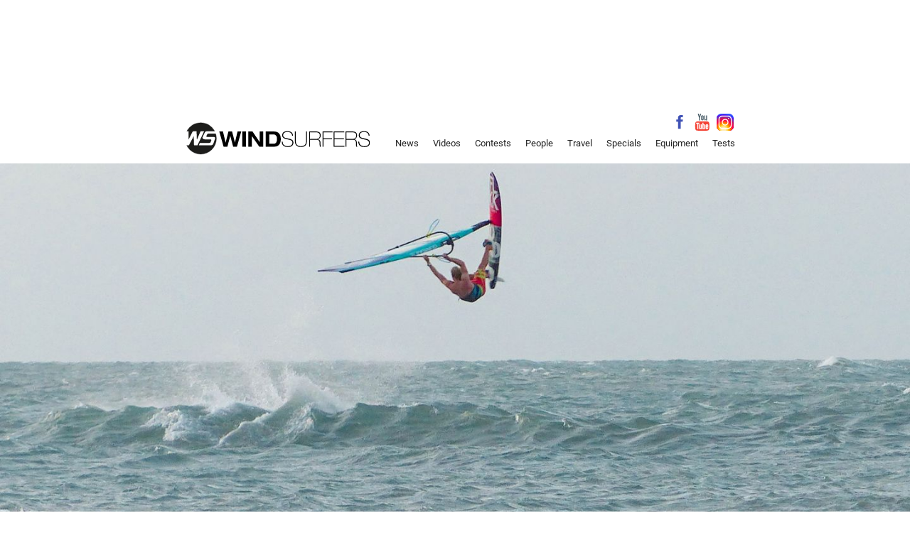

--- FILE ---
content_type: text/html; charset=ISO-8859-1
request_url: https://www.windsurfers.de/travel/spotguide-praia-do-maceio-ein-unentdecktes-paradies-a9566
body_size: 24052
content:
<!doctype html>
<html itemscope="" itemtype="http://schema.org/WebPage" lang="de">
<head>
	<title>Spotguide Praia do Maceio: ein unentdecktes Paradies | WINDSURFERS</title>
	<meta name="description" content="Maceio im Nordosten von Brasilien bietet konstanten Wind und tropischen Lifestyle vom Feinsten.">
	<link href="https://www.windsurfers.de/travel/spotguide-praia-do-maceio-ein-unentdecktes-paradies-a9566" rel="canonical">
	<meta property="og:url" content="https://www.windsurfers.de/travel/spotguide-praia-do-maceio-ein-unentdecktes-paradies-a9566">
	<meta property="og:site_name" content="windsurfers.de">
	<meta property="og:locale" content="de_DE">
	<meta property="og:type" content="article">
	<meta property="og:title" content="Spotguide Praia do Maceio: ein unentdecktes Paradies">
	<meta property="og:description" content="Maceio im Nordosten von Brasilien bietet konstanten Wind und tropischen Lifestyle vom Feinsten.">
	<meta property="og:image" content="https://www.windsurfers.de/cms/travel/img/MCMS_IMG_0_2__9566.jpg">
	<meta property="og:image:secure_url" content="https://www.windsurfers.de/cms/travel/img/MCMS_IMG_0_2__9566.jpg">
	<meta property="article:publisher" content="WINDSURFERS">
	<meta charset="utf-8">
<meta name="viewport" content="width=device-width, initial-scale=1, user-scalable=yes">
<meta name="audience" content="all">
<meta name="siteinfo" content="/robots.txt">
<meta name="robots" content="index, follow">
<meta property="fb:admins" content="1151218342">
<link rel="apple-touch-icon" sizes="57x57" href="/img/apple-touch-icon-57x57.png">
<link rel="apple-touch-icon" sizes="114x114" href="/img/apple-touch-icon-114x114.png">
<link rel="apple-touch-icon" sizes="72x72" href="/img/apple-touch-icon-72x72.png">
<link rel="apple-touch-icon" sizes="144x144" href="/img/apple-touch-icon-144x144.png">
<link rel="apple-touch-icon" sizes="60x60" href="/img/apple-touch-icon-60x60.png">
<link rel="apple-touch-icon" sizes="120x120" href="/img/apple-touch-icon-120x120.png">
<link rel="apple-touch-icon" sizes="76x76" href="/img/apple-touch-icon-76x76.png">
<link rel="apple-touch-icon" sizes="152x152" href="/img/apple-touch-icon-152x152.png">
<link rel="icon" type="image/png" href="/img/favicon-16x16.png" sizes="16x16">
<link rel="icon" type="image/png" href="/img/favicon-32x32.png" sizes="32x32">
<link rel="icon" type="image/png" href="/img/favicon-96x96.png" sizes="96x96">
<link rel="icon" type="image/png" href="/img/favicon-160x160.png" sizes="160x160">
<link rel="apple-touch-startup-image" media="(device-width: 320px)" href="/img/startup-320x460.png">
<link rel="apple-touch-startup-image" media="(device-width: 320px) and (-webkit-device-pixel-ratio: 2)" href="/img/startup-640x920.png">
	<style>
* {-webkit-box-sizing: border-box; -moz-box-sizing: border-box; box-sizing: border-box;}

body {
  background: #fff;
  margin: 0;
  overflow-x: hidden;
 -moz-osx-font-smoothing: grayscale;
 -webkit-font-smoothing: antialiased;
  text-size-adjust: 100%;
  font-family: Roboto,sans-serif;
  font-weight: 400;
  font-size: 100%;
  line-height: 1.4;
  color: #212121;
}

main {position: relative; overflow: hidden;}

sub, sup {font-size: 75%; line-height: 0; position: relative; vertical-align: baseline;}

sub {bottom: -0.25em;}

sup {top: -0.5em;}

th {text-align: left;}

@font-face {
  font-family: 'Roboto';
  src: url('/fonts/roboto.eot');
  src: local('Roboto'), local('Roboto'),
       url('/fonts/roboto.eot?#iefix') format('embedded-opentype'),
       url('/fonts/roboto.woff2') format('woff2'),
       url('/fonts/roboto.woff') format('woff'),
       url('/fonts/roboto.ttf') format('truetype'),
       url('/fonts/roboto.svg#Roboto') format('svg');
  font-style: normal;
  font-weight: 100;
  font-display: fallback;
}

img, figure, picture {width: 100%; float: left; height: auto; margin: 0;}

nav ul,
ul.social,
footer ul,
.breadcrumb,
ul.row {
  margin-top: 0;
  margin-bottom: 0;
  padding: 0;
  list-style: none;
}

a {text-decoration: none; color: inherit;}

a:active, a:focus, button:active, button:focus {outline: 0;}

button {
  appearance: none;
  box-shadow: none;
  border-radius: 0;
  border: 0;
  cursor: pointer;
  background: transparent;
  font-size: inherit;
  font-weight: inherit;´
  font-family: inherit;
  text-transform: none;
}

.none, .modal {display: none;}
.block {display: block;}

label {display: block; padding-bottom: 5px;}

input[type=password],
input[type=text],
input[type=email],
select,
textarea {
  width: 100%;
  height: 38px;
  border: 1px solid #ccc;
  border-radius: 3px;
  background: #fff;
  font-family: inherit;
  font-size: inherit;
  padding: 4px;
}

main button, .button {
  margin: 0;  
  line-height: 1.7em;
  color: #212121;
  border-radius: 3px;
  border: 1px solid #ccc;
  min-height: 38px;
  padding: 5px 15px;
}

/* ############## Menu ############## */

nav {position: relative; z-index: 100; background: #fff;}

.logo li {min-width: 60px; display: table-cell; vertical-align: middle;}

.logo .vw100 a {background-image: url("data:image/svg+xml;charset=utf8,%3Csvg xmlns='http://www.w3.org/2000/svg' width='193' height='34' viewBox='6.704 -0.375 193 34' overflow='visible'%3E%3Ccircle fill='%231D1D1B' stroke='%231D1D1B' stroke-width='.25' stroke-miterlimit='10' cx='23.298' cy='16.516' r='16.39'/%3E%3Cpath fill='%23FFF' d='M0 23.66S.188 9.578 0 9.101h10.502v8.895s3.891-7.9 4.148-8.244c.28-.625.746-.651.746-.651h3.545l.312 8.848 3.398-7.869c.437-.979.437-.979 1.565-.979h2.532C25.343 12.328 19.85 23.66 19.85 23.66h-3.577l-.318-9.488-5.043 9.488H0zM36.875 20.797c-.627 1.936-1.236 2.863-3.024 2.863H21.24l1.176-2.493h8.967s1.787.108 2.034-.445l.799-1.905c.158-.66.342-1.279-1.004-1.279h-5.148c-1.788 0-3.477-.967-2.853-2.378l1.602-3.335c1.228-2.755 1.603-2.722 3.39-2.722h9.203l.569 2.409-8.137-.022c-.911 0-1.427-.022-1.738.578l-.836 1.782c-.26.657-.153 1.086 1.298 1.086h5.545c1.787 0 2.537.104 2.059 2.13l-1.291 3.731z'/%3E%3Cpath d='M42.653 9.294h3.854l2.744 11.489h.04l2.901-11.489h3.857l2.901 11.489h.04l2.744-11.489h3.855l-4.493 15.775h-3.975l-2.98-11.224H54.1l-2.98 11.224h-3.976L42.653 9.294zM66.641 9.294h3.856v15.775h-3.856V9.294zM84.87 9.294h3.736v15.775h-4.193l-7.731-11.003h-.039v11.003h-3.738V9.294h4.474l7.453 11.005h.04V9.294zM91.068 9.294h8.845c4.868 0 6.976 3.138 6.976 7.887 0 4.751-2.188 7.889-6.639 7.889h-9.182V9.294zm3.855 12.77h4.293c2.543 0 3.698-1.701 3.698-5.039 0-2.915-1.111-4.726-4.054-4.726h-3.937v9.765zM108.828 19.854c.02 2.937 1.633 4.686 5.445 4.686 3.479 0 4.754-1.658 4.754-3.512 0-1.77-.756-2.563-3.74-3.25l-2.641-.617c-3.104-.729-4.291-1.747-4.291-4.131 0-2.364 1.848-4.088 5.363-4.088 3.578 0 5.844 1.458 5.943 4.815h-.914c-.121-1.811-1.035-3.932-4.77-3.932-3.459 0-4.592 1.416-4.592 3.227 0 1.679.658 2.519 3.357 3.115l2.922.641c2.842.619 4.393 1.633 4.393 4.154 0 2.141-1.271 4.461-5.701 4.461-4.654 0-6.441-2.232-6.441-5.568h.913zM121.625 9.294h.914v9.897c0 3.381 1.43 5.348 5.367 5.348 3.934 0 5.365-1.967 5.365-5.348V9.294h.914v9.942c0 4.064-2.105 6.186-6.279 6.186s-6.281-2.121-6.281-6.186V9.294zM136.521 9.294h7.256c2.723 0 4.789.863 4.789 4.177 0 1.634-.895 3.402-2.904 3.909v.046c1.732.242 2.645 1.568 2.666 3.268.037 2.874.119 3.8.398 4.376h-.916c-.258-.265-.338-1.263-.398-3.669-.059-2.738-.854-3.512-3.656-3.512h-6.322v7.181h-.912V9.294zm.913 7.711h6.184c.895 0 4.033 0 4.033-3.602 0-2.563-1.787-3.226-3.791-3.226h-6.426v6.828zM150.609 9.294h10.295v.883h-9.383v6.274h8.863v.885h-8.863v7.733h-.912V9.294zM162.027 9.294h11.209v.883h-10.295v6.274h9.881v.885h-9.881v6.85h10.418v.884h-11.332V9.294zM174.512 9.294h7.254c2.725 0 4.789.863 4.789 4.177 0 1.634-.893 3.402-2.902 3.909v.046c1.73.242 2.645 1.568 2.664 3.268.039 2.874.119 3.8.398 4.376h-.914c-.26-.265-.338-1.263-.398-3.669-.057-2.738-.857-3.512-3.658-3.512h-6.318v7.181h-.914V9.294zm.914 7.711h6.182c.893 0 4.035 0 4.035-3.602 0-2.563-1.791-3.226-3.797-3.226h-6.42v6.828zM188.771 19.854c.02 2.937 1.627 4.686 5.443 4.686 3.477 0 4.748-1.658 4.748-3.512 0-1.77-.752-2.563-3.736-3.25l-2.641-.617c-3.102-.729-4.295-1.747-4.295-4.131 0-2.364 1.848-4.088 5.367-4.088 3.578 0 5.846 1.458 5.941 4.815h-.912c-.119-1.811-1.035-3.932-4.771-3.932-3.459 0-4.59 1.416-4.59 3.227 0 1.679.656 2.519 3.355 3.115l2.926.641c2.838.619 4.393 1.633 4.393 4.154 0 2.141-1.271 4.461-5.707 4.461-4.646 0-6.439-2.232-6.439-5.568h.918z'/%3E%3C/svg%3E");}

.logo a {
  display: block;
  width: 100%;
  max-width: 260px;
  height: 70px;
  margin: 0 auto;
  background-size: 100% auto;
  background-repeat: no-repeat;
  background-position: center center;
}

nav button {position: relative; width: 60px; height: 50px;}

.toggle span,
.toggle span::before,
.toggle span::after {
  display: block;
  position: absolute;
  width: 20px;
  height: 1px;
  left: 20px;
  background: #212121;
  content: '';
}

.toggle span::before {top: -6px; left: 0px;}
.toggle span::after {bottom: -6px; left: 0px;}

nav .social {width: 98px; position: absolute; top: 22px; right: 14px;}

.social li {display: inline-block;}

nav .social a {display: block; margin:0 2px; width: 24px; height: 24px; background-repeat: no-repeat; background-size: 100%;}

.icon.facebook {background-image: url("data:image/svg+xml;charset=utf8,%3C?xml version='1.0' encoding='utf-8'?%3E%3C!-- Generator: Adobe Illustrator 15.1.0, SVG Export Plug-In --%3E%3C!DOCTYPE svg PUBLIC '-//W3C//DTD SVG 1.1//EN' 'http://www.w3.org/Graphics/SVG/1.1/DTD/svg11.dtd' [ %3C!ENTITY ns_flows 'http://ns.adobe.com/Flows/1.0/'%3E ]%3E%3Csvg version='1.1' xmlns='http://www.w3.org/2000/svg' xmlns:xlink='http://www.w3.org/1999/xlink' xmlns:a='http://ns.adobe.com/AdobeSVGViewerExtensions/3.0/' x='0px' y='0px' width='44px' height='44px' viewBox='-13.389 -3.549 44 44' overflow='visible' enable-background='new -13.389 -3.549 44 44' xml:space='preserve'%3E%3Cdefs%3E%3C/defs%3E%3Cpath fill='%233F51B5' d='M16.169,17.07H11.38v18.492H4.267V17.07H0v-5.691h4.267V7.952C4.273,2.962,6.345,0,12.224,0h4.846v5.689 h-3.251c-2.289,0-2.438,0.856-2.438,2.451v3.239h5.689L16.169,17.07z'/%3E%3C/svg%3E")}
.icon.youtube {background-image: url("data:image/svg+xml;charset=utf8,%3C?xml version='1.0' encoding='utf-8'?%3E%3C!-- Generator: Adobe Illustrator 15.1.0, SVG Export Plug-In --%3E%3C!DOCTYPE svg PUBLIC '-//W3C//DTD SVG 1.1//EN' 'http://www.w3.org/Graphics/SVG/1.1/DTD/svg11.dtd' [ %3C!ENTITY ns_flows 'http://ns.adobe.com/Flows/1.0/'%3E ]%3E%3Csvg version='1.1' xmlns='http://www.w3.org/2000/svg' xmlns:xlink='http://www.w3.org/1999/xlink' xmlns:a='http://ns.adobe.com/AdobeSVGViewerExtensions/3.0/' x='0px' y='0px' width='44px' height='44px' viewBox='-3.406 -0.2 44 44' overflow='visible' enable-background='new -3.406 -0.2 44 44' xml:space='preserve'%3E%3Cdefs%3E%3C/defs%3E%3Cpath fill='%23455A64' d='M6.735,0h2.582l1.668,6.684h0.162l1.59-6.678h2.608l-2.987,9.769v7.247h-2.57v-6.934L6.735,0z'/%3E%3Cpath fill='%23455A64' d='M15.226,7.2c0-0.949,0.308-1.715,0.926-2.274c0.612-0.57,1.435-0.855,2.475-0.855 c0.944,0,1.714,0.3,2.317,0.898c0.604,0.593,0.902,1.363,0.902,2.303v6.364c0,1.054-0.294,1.881-0.883,2.484 c-0.59,0.603-1.402,0.902-2.441,0.902c-1.002,0-1.795-0.313-2.398-0.93c-0.598-0.618-0.897-1.454-0.897-2.498V7.2z M17.573,13.821 c0,0.337,0.08,0.603,0.251,0.788c0.161,0.182,0.39,0.271,0.694,0.271c0.308,0,0.55-0.089,0.735-0.28 c0.181-0.186,0.275-0.446,0.275-0.779V7.11c0-0.271-0.101-0.489-0.284-0.656c-0.182-0.161-0.428-0.247-0.727-0.247 c-0.276,0-0.51,0.086-0.68,0.247c-0.176,0.167-0.266,0.384-0.266,0.656V13.821z'/%3E%3Cpath fill='%23455A64' d='M30.295,4.384v12.637h-2.279v-1.539c-0.424,0.504-0.855,0.883-1.316,1.145 c-0.451,0.261-0.893,0.394-1.32,0.394c-0.527,0-0.921-0.18-1.191-0.551c-0.266-0.365-0.398-0.911-0.398-1.647V4.384h2.279v9.589 c0,0.285,0.047,0.498,0.143,0.631c0.095,0.124,0.252,0.195,0.465,0.195c0.17,0,0.379-0.086,0.631-0.261 c0.262-0.171,0.494-0.394,0.709-0.66V4.384H30.295z'/%3E%3Cpath fill='%23FFFFFF' d='M36.231,24.849c0-2.845-2.359-5.153-5.266-5.153c-4.146-0.176-8.393-0.248-12.729-0.243 c-4.331-0.005-8.578,0.071-12.729,0.243c-2.901,0-5.262,2.308-5.262,5.153C0.076,27.101-0.005,29.356,0,31.612 c-0.006,2.256,0.07,4.506,0.246,6.764c0,2.85,2.355,5.156,5.262,5.156c4.15,0.172,8.397,0.242,12.729,0.238 c4.331,0.008,8.582-0.066,12.729-0.238c2.906,0,5.266-2.307,5.266-5.156c0.172-2.258,0.252-4.508,0.242-6.764 C36.483,29.356,36.403,27.101,36.231,24.849z'/%3E%3Cpath fill='%23F44336' d='M30.215,29.603c-0.267,0-0.447,0.068-0.557,0.219c-0.08,0.109-0.181,0.361-0.181,0.912v0.939h1.454v-0.939 c0-0.541-0.101-0.797-0.186-0.922C30.641,29.671,30.471,29.603,30.215,29.603z'/%3E%3Cpath fill='%23F44336' d='M21.717,29.651c-0.104,0.051-0.203,0.127-0.312,0.232v7.143c0.138,0.139,0.266,0.232,0.385,0.293 c0.137,0.072,0.275,0.102,0.422,0.102c0.281,0,0.366-0.111,0.395-0.152c0.072-0.086,0.148-0.266,0.148-0.654v-6.086 c0-0.336-0.067-0.598-0.187-0.76C22.407,29.552,22.083,29.466,21.717,29.651z'/%3E%3Cpath fill='%23F44336' d='M36.231,24.849c0-2.845-2.359-5.153-5.266-5.153c-4.146-0.176-8.393-0.248-12.729-0.243 c-4.331-0.005-8.578,0.071-12.729,0.243c-2.901,0-5.262,2.308-5.262,5.153C0.076,27.101-0.005,29.356,0,31.612 c-0.006,2.256,0.07,4.506,0.246,6.764c0,2.85,2.355,5.156,5.262,5.156c4.15,0.172,8.397,0.242,12.729,0.238 c4.331,0.008,8.582-0.066,12.729-0.238c2.906,0,5.266-2.307,5.266-5.156c0.172-2.258,0.252-4.508,0.242-6.764 C36.483,29.356,36.403,27.101,36.231,24.849z M8.145,39.372c0,0.133-0.109,0.246-0.247,0.246H5.405 c-0.138,0-0.252-0.113-0.252-0.246V25.96H2.826c-0.134,0-0.247-0.108-0.247-0.247V23.4c0-0.138,0.113-0.252,0.247-0.252h7.651 c0.137,0,0.251,0.114,0.251,0.252v2.312c0,0.139-0.114,0.247-0.251,0.247H8.145V39.372z M17.016,39.372 c0,0.133-0.113,0.246-0.252,0.246h-2.213c-0.143,0-0.252-0.113-0.252-0.246v-0.67c-0.295,0.281-0.593,0.508-0.896,0.68 c-0.485,0.275-0.946,0.408-1.411,0.408c-0.594,0-1.05-0.215-1.358-0.627c-0.289-0.395-0.437-0.979-0.437-1.729v-9.85 c0-0.133,0.108-0.248,0.251-0.248h2.213c0.139,0,0.248,0.115,0.248,0.248v9.033c0,0.293,0.057,0.418,0.09,0.465 c0.014,0.02,0.062,0.082,0.247,0.082c0.065,0,0.208-0.029,0.475-0.205c0.214-0.143,0.403-0.318,0.575-0.518v-8.857 c0-0.133,0.113-0.248,0.252-0.248h2.213c0.138,0,0.252,0.115,0.252,0.248v11.787H17.016z M25.532,36.927 c0,0.896-0.195,1.596-0.574,2.08c-0.399,0.508-0.969,0.76-1.7,0.76c-0.466,0-0.894-0.096-1.273-0.285 c-0.2-0.1-0.394-0.232-0.579-0.393v0.283c0,0.137-0.114,0.246-0.252,0.246H18.92c-0.143,0-0.252-0.109-0.252-0.246V23.396 c0-0.138,0.109-0.247,0.252-0.247h2.232c0.138,0,0.252,0.109,0.252,0.247v4.521c0.18-0.166,0.375-0.303,0.574-0.418 c0.375-0.209,0.76-0.312,1.145-0.312c0.779,0,1.387,0.289,1.805,0.859c0.399,0.545,0.599,1.34,0.599,2.352L25.532,36.927z M33.715,33.759c0,0.137-0.114,0.248-0.252,0.248h-3.98v1.969c0,0.723,0.1,1.031,0.181,1.16c0.062,0.104,0.185,0.242,0.531,0.242 c0.28,0,0.472-0.068,0.57-0.199c0.044-0.072,0.167-0.342,0.167-1.203v-0.82c0-0.139,0.113-0.248,0.251-0.248h2.28 c0.138,0,0.246,0.109,0.246,0.248v0.887c0,1.268-0.304,2.242-0.896,2.896c-0.594,0.662-1.492,0.998-2.67,0.998 c-1.059,0-1.914-0.361-2.526-1.059c-0.608-0.693-0.921-1.648-0.921-2.836v-5.295c0-1.082,0.337-1.98,1.012-2.668 c0.669-0.689,1.547-1.041,2.606-1.041c1.078,0,1.929,0.328,2.517,0.975c0.585,0.641,0.879,1.561,0.879,2.74v3.006H33.715z'/%3E%3C/svg%3E")}
.icon.instagram {background-image: url("data:image/svg+xml;charset=utf8,%3C?xml version='1.0' encoding='utf-8'?%3E%3C!-- Generator: Adobe Illustrator 15.1.0, SVG Export Plug-In --%3E%3C!DOCTYPE svg PUBLIC '-//W3C//DTD SVG 1.1//EN' 'http://www.w3.org/Graphics/SVG/1.1/DTD/svg11.dtd' [ %3C!ENTITY ns_flows 'http://ns.adobe.com/Flows/1.0/'%3E ]%3E%3Csvg version='1.1' xmlns='http://www.w3.org/2000/svg' xmlns:xlink='http://www.w3.org/1999/xlink' xmlns:a='http://ns.adobe.com/AdobeSVGViewerExtensions/3.0/' x='0px' y='0px' width='24px' height='24px' viewBox='0 0 24 24' overflow='visible' enable-background='new 0 0 24 24' xml:space='preserve'%3E%3Cdefs%3E%3C/defs%3E%3Cpath fill='%23304FFE' d='M17.334,24H6.667C3,24,0,21,0,17.333V6.667C0,3,3,0,6.667,0h10.667C21.001,0,24,3,24,6.667v10.667 C24,21,21.001,24,17.334,24z'/%3E%3Cpath fill='%23304FFE' fill-opacity='0.2902' d='M0,6.667v10.667C0,21,3,24,6.667,24h10.667C21.001,24,24,21,24,17.333V6.667 C24,6,23.934,5.4,23.733,4.8C20,1.8,15.201,0,10,0C7.534,0,5.133,0.4,2.867,1.2C1.133,2.4,0,4.4,0,6.667z'/%3E%3Cpath fill='%236200EA' d='M10,1.333c-3.333,0-6.4,0.8-9.2,2.133c-0.534,1-0.8,2.066-0.8,3.2v10.667C0,21,3,24,6.667,24h10.667 C21.001,24,24,21,24,17.333V6.8C20.334,3.4,15.4,1.333,10,1.333z'/%3E%3Cpath fill='%23673AB7' d='M24,8.667c-3.533-3.667-8.466-6-14-6c-3.6,0-7,1-9.866,2.733C0.066,5.8,0,6.2,0,6.667v10.667 C0,21,3,24,6.667,24h10.667C21.001,24,24,21,24,17.333V8.667z'/%3E%3Cpath fill='%238E24AA' d='M24,10.667C20.732,6.6,15.668,4,10,4C6.267,4,2.867,5.133,0,7.067v10.267C0,21,3,24,6.667,24h10.667 C21.001,24,24,21,24,17.333V10.667z'/%3E%3Cpath fill='%23C2185B' d='M24,17.333v-4.4C21.001,8.4,15.867,5.333,10,5.333c-3.733,0-7.2,1.267-10,3.333v8.667C0,21,3,24,6.667,24 h10.667C21.001,24,24,21,24,17.333z'/%3E%3Cpath fill='%23D81B60' d='M24,17.333v-1.6c-2.4-5.334-7.732-9.067-14-9.067c-3.8,0-7.333,1.4-10,3.733v6.934C0,21,3,24,6.667,24 h10.667C21.001,24,24,21,24,17.333z'/%3E%3Cpath fill='%23F50057' d='M23.733,19.2C22.467,12.8,16.801,8,10,8C6.066,8,2.533,9.6,0,12.201v5.133C0,21,3,24,6.667,24h10.667 C20.334,24,22.934,22,23.733,19.2z'/%3E%3Cpath fill='%23FF1744' d='M22.6,21.333c-0.332-6.666-5.799-12-12.6-12c-4.066,0-7.667,1.933-10,4.934v3.066C0,21,3,24,6.667,24h10.667 C19.467,24,21.4,22.933,22.6,21.333z'/%3E%3Cpath fill='%23FF5722' d='M10,10.667c-4.333,0-8.067,2.399-10,6.001v0.666C0,21,3,24,6.667,24h10.667c1.466,0,2.867-0.468,3.934-1.333 c0-0.2,0.066-0.467,0.066-0.667C21.334,15.734,16.268,10.667,10,10.667z'/%3E%3Cpath fill='%23FF6F00' d='M10,12c-4.667,0-8.534,3.134-9.667,7.467C1.2,22.134,3.733,24,6.667,24h10.667 c0.934,0,1.732-0.2,2.533-0.533C19.934,23,20,22.466,20,22C20,16.467,15.534,12,10,12z'/%3E%3Cpath fill='%23FF9800' d='M10,13.333c-4.6,0-8.333,3.533-8.6,8C2.6,22.933,4.534,24,6.667,24h10.667c0.399,0,0.732-0.066,1.133-0.133 c0.133-0.601,0.201-1.2,0.201-1.867C18.668,17.201,14.801,13.333,10,13.333z'/%3E%3Cpath fill='%23FFC107' d='M17.067,24c0.2-0.667,0.267-1.333,0.267-2c0-4.066-3.267-7.332-7.334-7.332 c-4.066,0-7.333,3.266-7.333,7.332c0,0.2,0,0.467,0.066,0.667C3.867,23.466,5.201,24,6.667,24H17.067z'/%3E%3Cpath fill='%23FFD54F' d='M10,16C6.667,16,4,18.667,4,22c0,0.533,0.067,1.066,0.2,1.532C4.934,23.867,5.8,24,6.667,24h9.001 C15.867,23.4,16,22.734,16,22C16,18.667,13.334,16,10,16z'/%3E%3Cpath fill='%23FFE082' d='M10,17.4c-2.6,0-4.667,2.067-4.667,4.666c0,0.668,0.133,1.267,0.4,1.867C6.066,24,6.333,24,6.667,24h7.601 c0.266-0.6,0.399-1.266,0.399-1.934C14.667,19.467,12.6,17.4,10,17.4z'/%3E%3Cpath fill='%23FFECB3' d='M10,18.734c-1.867,0-3.333,1.467-3.333,3.332c0,0.734,0.266,1.4,0.667,1.934h5.334 c0.399-0.533,0.667-1.199,0.667-1.934C13.334,20.201,11.867,18.734,10,18.734z'/%3E%3Cpath fill='%23FFFFFF' d='M16,21.333H8c-2.934,0-5.333-2.4-5.333-5.333V8c0-2.933,2.399-5.333,5.333-5.333h8 c2.934,0,5.334,2.4,5.334,5.333v8C21.334,18.933,18.934,21.333,16,21.333z M8,4C5.8,4,4,5.8,4,8v8C4,18.201,5.8,20,8,20h8 c2.2,0,4-1.799,4-3.999V8c0-2.2-1.8-4-4-4H8z'/%3E%3Cpath fill='%23FFFFFF' d='M12,16.667c-2.6,0-4.667-2.066-4.667-4.667S9.4,7.333,12,7.333c2.601,0,4.667,2.066,4.667,4.667 S14.601,16.667,12,16.667z M12,8.667c-1.867,0-3.333,1.467-3.333,3.334c0,1.866,1.466,3.333,3.333,3.333 c1.867,0,3.334-1.467,3.334-3.333C15.334,10.133,13.867,8.667,12,8.667z'/%3E%3Cpath fill='%23FFFFFF' d='M17.334,6.667c0,0.4-0.267,0.667-0.667,0.667C16.268,7.333,16,7.067,16,6.667S16.268,6,16.667,6 C17.067,6,17.334,6.267,17.334,6.667z'/%3E%3C/svg%3E");}

/* ############## Inline-Block ############## */

section > *:not(aside),
aside > *,
.row > * {
  display: -moz-inline-grid;
  display: inline-block;
  word-spacing: 0;
  vertical-align: top;
  width: 100%;
}

section, aside, .row {
  display: table;
  width: 100%;
  word-spacing: -1em;
  margin-left: auto;
  margin-right: auto;
}

section > header {display: table-row; caption-side: top;}

main > article > *:not(figure):not(aside),
section.lead article > *:not(figure) /* All elements after lead sections without figures */
 {
  display: block;
  margin: 0 auto;
}

main > article > *:not(p):not(small),
section.lead article > *:not(p):not(small):not(.breadcrumb) {
  line-height: 1.7em;
  font-size: 106%;
}

main > article article {
  line-height: 1.4 !important; 
}

main > article > *:not(figure)::before {
  display: table;
  width: 100%;
  height: 0;
  content: '';
  visibility: hidden;
  clear: both;
}

main > article aside { /* All asides mobile in articles */
  width: 100%;
  display: block;
  text-align: center;
}

main > article aside img {float: none;} /* Banner float none */

/* Grid and article flow */
section:not(.lead),
section:not(.lead) article,
section > header,
section > header h1,
section aside > *,
main > aside,
main > aside > *:not(.row),
main > article .row:not(.gapless),
.row:not(.gapless) > *,
aside .row.gapless {
  border-left: 10px solid transparent;
  border-right: 10px solid transparent;
}

.row .row {
  width: -webkit-calc(100% + 20px);
  width: -moz-calc(100% + 20px);
  width: -o-calc(100% + 20px);
  width: calc(100% + 20px);
  position: relative;
  left: -10px;
  right: -10px;
  border-left: 0;
  border-right: 0;
  margin-bottom: -20px;
 }

main > aside ins {
  width: -webkit-calc(100% + 40px);
  width: -moz-calc(100% + 40px);
  width: -o-calc(100% + 40px);
  width: calc(100% + 40px);
  position: relative;
  left: -20px;
  right: -20px;
  border-left: 0;
  border-right: 0;
  margin-left: auto;
  margin-right: auto;
}

section aside ins {
  width: -webkit-calc(100% + 40px);
  width: -moz-calc(100% + 40px);
  width: -o-calc(100% + 40px);
  width: calc(100% + 40px);
  position: relative;
  left: -10px;
  right: -20px;
  border-left: 0;
  border-right: 0;
  margin-left: auto;
  margin-right: auto;
}
main > article section, main > article section article {
  border: none !important;
}

section:not(.lead) article,
aside > *:not(header):not(.row) {border-bottom: 34px solid transparent;}

.row:not(.gapless) > * {border-bottom: 20px solid transparent;}

main > article .row:not(.gapless) > *:last-child {border-bottom: 28px solid transparent;}

/* Article Elements after rows */
main > article > *:not(figure):not(.row):not(aside):not(.breadcrumb),
section.lead article > *:not(figure):not(.breadcrumb),
.row.gapless {
  border-left: 20px solid transparent;
  border-right: 20px solid transparent;
  border-bottom: 28px solid transparent;
}

/* Vice versa after figures clear */
main > article figure + *:not(.breadcrumb):not(figure):not(h2) {
  clear: both;
  border-top: 28px solid transparent;
}

.vw100 {width: 100%;}
.vw80 {width: 80%;}
.vw66  {width: 66.666666%;}
.vw50  {width: 50%;}
.vw33  {width: 33.333333%;}
.vw25  {width: 25%;}
.vw20  {width: 20%;}

.text-center {text-align: center;}
.text-right {text-align: right;}
.relative {position: relative;}

[class^="ratio"], [class*="video"]:not(section) {
  position: relative;
  overflow: hidden;
  transition: padding 0.5s;
}

[class^="ratio"] img {
  position: absolute;
  z-index: 1;
  top: 0;
  left: 0;
}

#img_big {
  position: absolute;
  z-index: 1;
  width: auto;
  height: 100%;
  left: 50%;
  transform:translateX(-50%);
}
.ratio-6x5 {padding-top: 83.33333333%;}

.ratio-5x3 {padding-top: 60%;}
.ratio-8x5 {padding-top: 62.5%;}

.ratio-5x3,
.ratio-8x5,
section .ratio-3x2 {margin: 0 20px 10px 0;}

.ratio-5x3.vw50 {padding-top: 30%;}

.ratio-5x3.vw33 {padding-top: 20%;}

.ratio-3x2 {padding-top: 66.666666%;}

.ratio-3x2.vw50 {padding-top: 33.333333%;}

.ratio-16x9, [class*="video"]:not(section) {width: 100%; padding-top: 56.25%; background: #000;}

.ratio-16x9 iframe, [class*="video"] > iframe {position: absolute; top: 0; left: 0; width: 100%; height: 100%;}

.ratio-9x16 {padding-top: 177.777%;}

.ratio-120x15 {padding-top: 12.5%;}

.ratio-6x5 header {
  text-align: left;
  position: absolute;
  width: 100%;
  z-index: 2;
  left: 0;
  bottom: 0;
  border: 20px solid transparent;
}

main > hr {
  height: 1px;
  clear: both;
  border: none;
  background: #d1d1d1;
  margin: 20px 0;
}

.content-add {display: block; min-width: 300px; text-align: center;}
.content-add img {display: block; float: none; margin:0 auto;}

section.column-lg {margin-left: auto !important; margin-right: auto !important;}



.asm_async_creative::after {display: block; content: ''; padding-top: 12.5%;}
.asm1200x250 .asm_async_creative::after {display: block; content: ''; padding-top: 20.833333%;}
.asm_async_creative div {position: absolute !important; top: 0; left: 0;}

/* ######### Fonts ######### */

h1, h2, h3 {
  margin: 0;
  font-weight: 300;
  line-height: normal;
}

article h1,
.ratio-6x5 h1, .ratio-6x5 h2 {
  -webkit-box-decoration-break: clone;
  -o-box-decoration-break: clone;
  box-decoration-break: clone;
  font-size: -webkit-calc(1em + 3vw);
  font-size: -moz-calc(1em + 3vw);
  font-size: -o-calc(1em + 3vw);
  font-size: calc(1em + 3vw);
  line-height: normal;
}

.ratio-6x5 h1, .ratio-6x5 h2 {
  display: inline;
  color: #fff;
}

.ratio-6x5 h1::before, .ratio-6x5 h2::before {
  position: relative;
  content: "";
} /* To set the span element absolute */

.ratio-6x5 h1 span, .ratio-6x5 h2 span {
  position: absolute;
  bottom: 100%;
  margin-bottom: 1px;
  width: auto;
  font-size: 60%;
  color: #fff;
}

section:not(.lead):not(.videos):not(.news) > article > h2 {
  font-size: -webkit-calc(1.4em + 1vw);
  font-size: -moz-calc(1.4em + 1vw);
  font-size: -o-calc(1.4em + 1vw);
  font-size: calc(1.4em + 1vw);
}

section aside h2, section.videos h2 {
  font-size: -webkit-calc(0.9em + 1vw);
  font-size: -moz-calc(0.9em + 1vw);
  font-size: -o-calc(0.9em + 1vw);
  font-size: calc(0.9em + 1vw);
}

aside h2 {-moz-hyphens: auto; -webkit-hyphens: auto; -ms-hyphens: auto; -o-hyphens: auto; hyphens: auto;}

.breadcrumb {
  font-size: 11px;
  line-height: 18px;
  border-left: 20px solid transparent;
  border-right: 20px solid transparent;
  border-bottom: 10px solid transparent;
}

.breadcrumb li {display: inline-block;}
.breadcrumb a {display: block; padding-top: 10px;}
.breadcrumb span::after {margin: 0 5px; content: "/";}
.breadcrumb li:last-child span::after {content: "";}

main > article p, section.lead p {font-size: 120%; line-height: 1.5em}

section h2 {margin-bottom: 8px;}

section h2 span {display: block; font-size: 60%;}

section > header h1, aside h1 {font-size: 28px; text-transform: uppercase; margin-bottom: 10px;}

.upload-images {position: absolute; right: 10px; top: -1px; padding: 3px 10px; font-size: 80%;}

/* Colors */

.black         {box-shadow: 4px 0 0 #000000,-4px 0 0 #000000; background: #000000;}
.red           {box-shadow: 4px 0 0 #ff0000,-4px 0 0 #ff0000; background: #ff0000;}
.orange-red    {box-shadow: 4px 0 0 #ee3b33,-4px 0 0 #fe2e00; background: #fe2e00;}
.pwa-red       {box-shadow: 4px 0 0 #ee3b33,-4px 0 0 #ee3b33; background: #ee3b33;}
.wine-red      {box-shadow: 4px 0 0 #8c0012,-4px 0 0 #8c0012; background: #8c0012;}
.pink          {box-shadow: 4px 0 0 #ff006e,-4px 0 0 #ff006e; background: #ff006e;}
.blue          {box-shadow: 4px 0 0 #0082e2,-4px 0 0 #0082e2; background: #0082e2;}
.dark-blue     {box-shadow: 4px 0 0 #005892,-4px 0 0 #005892; background: #005892;}
.light-blue    {box-shadow: 4px 0 0 #77c8dd,-4px 0 0 #77c8dd; background: #77c8dd;}
.turquoise     {box-shadow: 4px 0 0 #02addf,-4px 0 0 #02addf; background: #02addf;}
.purple        {box-shadow: 4px 0 0 #5f27be,-4px 0 0 #5f27be; background: #5f27be;}
.purple-blue   {box-shadow: 4px 0 0 #2f2a90,-4px 0 0 #2f2a90; background: #2f2a90;}
.violet        {box-shadow: 4px 0 0 #842a81,-4px 0 0 #842a81; background: #842a81;}
.purple-violet {box-shadow: 4px 0 0 #60003b,-4px 0 0 #60003b; background: #60003b;}
.yellow        {box-shadow: 4px 0 0 #fce003,-4px 0 0 #fce003; background: #fce003;}
.sun-yellow    {box-shadow: 4px 0 0 #feb101,-4px 0 0 #feb101; background: #feb101;}
.orange        {box-shadow: 4px 0 0 #fc6800,-4px 0 0 #fc6800; background: #fc6800;}
.gwa-orange    {box-shadow: 4px 0 0 #ec6922,-4px 0 0 #ec6922; background: #ec6922;}
.petrol        {box-shadow: 4px 0 0 #25668f,-4px 0 0 #25668f; background: #25668f;}
.neon-yellow   {box-shadow: 4px 0 0 #ddfe01,-4px 0 0 #ddfe01; background: #ddfe01;}
.green         {box-shadow: 4px 0 0 #00dd22,-4px 0 0 #00dd22; background: #00dd22;}
.neon-green    {box-shadow: 4px 0 0 #a7f08a,-4px 0 0 #a7f08a; background: #a7f08a;}
.mint          {box-shadow: 4px 0 0 #00d9ca,-4px 0 0 #00d9ca; background: #00d9ca;}
.teal          {box-shadow: 4px 0 0 #008080,-4px 0 0 #008080; background: #008080;}
.berry         {box-shadow: 4px 0 0 #be0452,-4px 0 0 #be0452; background: #be0452;}

h1.neon-yellow, h1.yellow, h1.neon-green, h2.neon-yellow, h2.yellow, h2.neon-green, span.neon-yellow, span.yellow, span.neon-green  {color:#000 !important;}

/* h1.light-blue, h2.light-blue, span.light-blue {color:#000 !important;} */

.content-add {width: 320px; height: 270px; margin-left: auto; margin-right: auto; margin-bottom: 20px;}

@media (min-width: 400px) {

  main > article > *:not(figure):not(aside) {width: 90%;}
  
  } 

@media (min-width: 600px) {

  .block-sm {display: block;}
  .vw100-sm  {width: 100%;} .vw50-sm  {width: 50%;} .vw33-sm  {width: 33.333333%;}
  .ratio-5x3.vw50-sm {padding-top: 30%;} .ratio-5x3.vw33-sm {padding-top: 20%;}
  .ratio-3x2.vw50-sm {padding-top: 33.333333%;} .ratio-3x2.vw33-sm {padding-top: 22.222222%;}
}

@media (min-width: 601px) {

  .block-sm-after {display: block;}
  .none-sm-after {display: none;}
  .ratio-6x5 {padding-top: 48.076923%;}

}

@media (min-width: 768px) {

  main > article > *:not(figure):not(aside),
  main > article + aside {
    max-width: 800px;
  }


  main > article aside { /* Asides in articles */
    width: auto;
    float: right;
    margin: 0 -40px 10px 20px;
  }

  .none-md {display: none;}
  .inline-block-md {display: inline-block;}

  .vw100-md {width: 100%;} .vw66-md {width: 66.666666%;} .vw50-md  {width: 50%;} .vw33-md  {width: 33.333333%;} .vw25-md  {width: 25%;} .vw20-md  {width: 20%;}

  .ratio-5x3.vw100-md {padding-top: 60%;} .ratio-5x3.vw50-md  {padding-top: 30%;} .ratio-5x3.vw33-md  {padding-top: 20%;}

  .ratio-3x2.vw100-md {padding-top: 66.666666%;} .ratio-3x2.vw66-md  {padding-top: 44.444444%;} .ratio-3x2.vw50-md  {padding-top: 33.333333%;} .ratio-3x2.vw33-md  {padding-top: 22.222222%;}

  .float-right-md {float: right;}
  
  .ratio-1x1-md {padding-top: 100%;}

}


@media (max-width: 767px) {

  .menu {height: 0; visibility: hidden;}

}

@media (min-width: 768px) {

  .logo li:first-child {display: none;}

  .menu {padding: 0 10px; margin-top: -8px; display: flex; justify-content: space-around;}

  .menu > li {display: table-cell; position: relative;}

  .menu li:hover > ul {display: block;}

  .menu a {padding: 6px 10px; font-size: 13px;}

  nav .social {left: auto; right: 20px;}

  /* .menu ul {position: absolute; left: -20px; display: none; background: #fff;}

  .menu ul li {min-width: 220px;} */
}


 @media (min-width: 840px) {

  nav {
    display: block;
    margin: 0 auto;
    max-width: 800px;
    min-height: 80px;
  }

  nav::after {clear: both;}

  .logo li:last-child {display: none;}

  .logo a {
    width: 300px;
    /* margin: 10px 20px 40px 20px; */
    margin: 10px 20px 0 20px;
  }

  .menu {
    /* margin-top: -80px; */
    margin-top: -40px;
    max-width: 490px;
    margin-left: 310px;
  }

  nav .social {top: 10px; right: 0;}
 }

 @media (min-width: 900px) {

  article.column-lg {display: table-cell; width: 100%;}

  .column-lg > aside {
    position: relative;
    left: 10px;
    display: table-cell;
    padding: 0 10px;
    min-width: 340px;
    width: 340px;
    vertical-align: top;
    background: -o-linear-gradient(left, #d1d1d1 1px, #fff 1px);
    background: -moz-linear-gradient(left, #d1d1d1 1px, #fff 1px);
    background: -webkit-linear-gradient(left, #d1d1d1 1px, #fff 1px);
    background: linear-gradient(90deg, #d1d1d1 1px, #fff 1px);
    background-repeat: repeat-y;
  }

  .column-lg + aside {
    display: table-cell;
    min-width: 420px;
    width: 420px;
    vertical-align: top;
    background: -o-linear-gradient(left, #d1d1d1 1px, #fff 1px);
    background: -moz-linear-gradient(left, #d1d1d1 1px, #fff 1px);
    background: -webkit-linear-gradient(left, #d1d1d1 1px, #fff 1px);
    background: linear-gradient(90deg, #d1d1d1 1px, #fff 1px);
    background-repeat: repeat-y;
  }

  section:not(.lead):not(.fullsize), .lead article > *:not(figure), section header {max-width: 1240px;}
  
  .block-lg {display: block;}
  .inline-block-lg {display: inline-block;}
  .none-lg {display: none;}
 
  .vw100-lg {width: 100%;}
  .vw66-lg  {width: 66.666666%;}
  .vw50-lg  {width: 50%;}
  .vw33-lg  {width: 33.333333%;}
  .vw25-lg  {width: 25%;}
  .vw20-lg  {width: 20%;}

  .ratio-5x3.vw100-lg {padding-top: 60%;} .ratio-5x3.vw50-lg  {padding-top: 30%;} .ratio-5x3.vw33-lg  {padding-top: 20%;}

  .ratio-3x2.vw100-lg {padding-top: 66.666666%;} .ratio-3x2.vw66-lg  {padding-top: 44.444444%;} .ratio-3x2.vw50-lg  {padding-top: 33.333333%;} .ratio-3x2.vw33-lg  {padding-top: 22.222222%;} .ratio-3x2.vw20-lg  {padding-top: 13.333333%;}

  section aside h2, section.videos h2 {font-size: 1.3em;}
  
  .ratio-16x9-lg {padding-top: 56.25%;}
  
  }

 @media (min-width: 1200px) {
    .vw20-xl  {width: 20%;}
    .asm_async_creative::after {padding-top: 0; width: 1200px; height: 150px;}
	.asm1200x250 .asm_async_creative::after {padding-top: 0; width: 1200px; height: 250px;}
    section aside ins {left: -20px;}
 }
 
.svg12151::before,
.svg12147::before,
.svg12146::before,
.svg12145::before,
.svg12144::before,
.svg12140::before,
.svg12139::before,
.svg12137::before,
.svg12136::before,
.svg12132::before,
.svg12130::before,
.svg12128::before,
.svg12125::before,
.svg12123::before,
.svg12105::before,
.svg12101::before,
.svg12100::before,
.svg12099::before,
.svg12098::before,
.svg12065::before,
.svg12063::before,
.svg12064::before,
.svg12033::before,
.svg16860::before {
  position: absolute;
  z-index: 4;
  top: 20px;
  right: 20px;
  display: block;
  content: '';
  width: 140px;
  height: 44px;
  background-image: url('/img/world-cup-sylt.png');
  background-position: center center;
  background-repeat: no-repeat;
  background-size: 100% auto;
 }
 
 @media (min-width: 768px) {
    	.svg12151::before,
    	.svg12147::before,
   	.svg12146::before,
    	.svg12145::before,
    	.svg12144::before,
   	.svg12140::before,
   	.svg12139::before,
  	.svg12137::before,
 	.svg12136::before,
	.svg12132::before,
 	.svg12130::before,
 	.svg12128::before,
 	.svg12125::before,
 	.svg12123::before,
 	.svg12105::before,
  	.svg12101::before,
 	.svg12100::before,
   	.svg12099::before,
  	.svg12098::before,
	.svg12065::before,
	.svg12063::before,
	.svg12064::before,
	.svg12033::before,
	.svg16860::before {
 	 width: 200px;
 	 height: 62px;
 	}
 }
 
.svg15165::before,
.svg15179::before,
.svg15197::before,
.svg15198::before,
.svg15213::before,
.svg15218::before,
.svg15219::before,
.svg15220::before,
.svg15231::before,
.svg15234::before,
.svg15237::before,
.svg15245::before,
.svg15250::before,
.svg15253::before,
.svg15258::before,
.svg15264::before,
.svg15268::before,
.svg16860::before {
  position: absolute;
  z-index: 4;
  top: 20px;
  right: 20px;
  display: block;
  content: '';
  width: 140px;
  height: 59px;
  background-image: url('/img/world-cup-sylt-2024.png');
  background-position: center center;
  background-repeat: no-repeat;
  background-size: 100% auto;
}
 
@media (min-width: 768px) {
  	.svg15165::before,
  	.svg15179::before,
  	.svg15197::before,
  	.svg15198::before,
  	.svg15213::before,
	.svg15218::before,
	.svg15219::before,
	.svg15220::before,
	.svg15231::before,
	.svg15234::before,
	.svg15237::before,
	.svg15245::before,
	.svg15250::before,
	.svg15253::before,
	.svg15258::before,
	.svg15264::before,
	.svg15268::before,
	.svg16860::before {
  	 width: 200px;
 	 height: 84px;
 	}
 }
 
.event-logo {height: 60px;}
 
.slider-items.vw400 {width: 400%;}
.slider-items.vw400 > li {width: 25%;}
 
.slider {
   width: 100%;
   position: relative;
   overflow: hidden;
}
 
 .slider-items {
   position: relative;
  -webkit-transition: left .8s ease-in-out;
  -moz-transition: left .8s ease-in-out;
  -o-transition: left .8s ease-in-out;
  -ms-transition: left .8s ease-in-out;
   transition: left .8s ease-in-out;
 }
 
 .slider-items > li {
   position: relative;
   opacity: .5;
  -webkit-transition: opacity 1.25s ease-in-out;
  -moz-transition: opacity 1.25s ease-in-out;
  -o-transition: opacity 1.25s ease-in-out;
  -ms-transition: opacity 1.25s ease-in-out;
   transition: opacity 1.25s ease-in-out;
 }
 
 .slide1 {left: 0%;}
 .slide2 {left: -100%;}
 .slide3 {left: -200%;}
 .slide4 {left: -300%;}
 .slide5 {left: -400%;}
 
 
 .slide1 li:nth-child(1),
 .slide2 li:nth-child(2),
 .slide3 li:nth-child(3),
 .slide4 li:nth-child(4),
 .slide5 li:nth-child(5)
 {opacity:1}
 
 .slider-pager {
   list-style: none;
   padding: 0;
   margin: 0;
   display: table;
   height: 30px;
   text-align: center;
 }
 
 .slider-pager li {width: 22px; background: #ddd; display: inline-block; vertical-align: top;}
 
 .slider-pager a {
   margin: 0 -8px 0 -8px;
   width: 30px;
   height: 30px;
   border: 9px solid #fff;
   display: block;
   cursor: pointer;
 }
 
 .slide1 + ul li:nth-child(1),
 .slide2 + ul li:nth-child(2),
 .slide3 + ul li:nth-child(3),
 .slide4 + ul li:nth-child(4),
 .slide5 + ul li:nth-child(5) {background: #bcbcbc}

</style>
</head>
<body id="body">
<ins class="asm_async_creative" data-asm-cdn="cdn.adspirit.de" data-asm-host="windsurfer.adspirit.de"  data-asm-params="pid=21&gdpr_consent=[consentstring]"><script src="//cdn.adspirit.de/adasync.min.js" async type="text/javascript"></script></ins>

<nav>
	<ul class="logo">
		<li><button class="toggle" id="toggle" onclick="toggleClassbyId('menu','active'); toggleClassbyId('toggle','active');toggleClassbyId('body','disabled');"><span></span></button></li>
		<li class="vw100"><a href="/" title="Home"></a></li>
		<li><button class="search" id="search"><span></span></button></li>
	</ul>
	<ul class="social none block-sm">
		<li><a href="http://www.facebook.com/windsurfers.de" class="icon facebook" title="WINDSURFERS auf Facebook" target="_blank"></a></li>
		<li><a href="https://www.youtube.com/user/windsurferstv" class="icon youtube" title="WINDSURFERS auf YouTube" target="_blank"></a></li>
		<li><a href="https://www.instagram.com/windsurfers.de/" class="icon instagram" title="WINDSURFERS auf Instagram" target="_blank"></a></li>
	</ul>
	<ul class="menu" id="menu" itemscope itemtype="http://www.schema.org/SiteNavigationElement">
		<li><a href="/news/" title="News">News</a></li>
		<li><a href="/videos/" title="Videos">Videos</a></li>
		<li><a href="/contests/" title="Contests">Contests</a></li>
		<li><a href="/people/" title="People">People</a></li>
		<li><a href="/travel/" title="Travel">Travel</a></li>
		<li><a href="/specials/" title="Specials">Specials</a></li>
		<li><a href="/equipment/" title="Equipment">Equipment</a></li>
		<li><a href="/tests/" title="Tests">Tests</a></li>
		<!-- li>
			<a href="/forecasts/" title="Forecasts">Forecasts</a>
			<ul>
				<li><a href="/forecasts/ostsee/" title="Deutschland (Ostsee)">Deutschland (Ostsee)</a></li>
				<li><a href="/forecasts/nordsee/" title="Deutschland (Nordsee)">Deutschland (Nordsee)</a></li>
				<li><a href="/forecasts/deutschland/" title="Deutschland (Binnenland)">Deutschland (Binnenland)</a></li>
				<li><a href="/forecasts/daenemark/" title="D&auml;nemark">D&auml;nemark</a></li>
				<li><a href="/forecasts/niederlande/" title="Niederlande">Niederlande</a></li>
				<li><a href="/forecasts/oesterreich/" title="&Oum;sterreich">&Ouml;sterreich</a></li>
				<li><a href="/forecasts/schweiz/" title="Schweiz">Schweiz</a></li>
				<li><a href="/forecasts/italien/" title="Italien">Italien</a></li>
			</ul>
		</li>
		<li><a href="/gallery/" title="Gallery">Gallery</a></li -->
	</ul>
</nav>
<main>

	
	<article itemscope itemtype="http://schema.org/Article">

		<figure class="ratio-6x5">
			<picture>
				<source media="(min-width:601px)" srcset="/cgi-bin/preview.pl?file=/cms/travel/img/MCMS_IMG_0_2__9566.jpg&size=1440x692&crop=yes 1x, /cms/travel/img/MCMS_IMG_0_2__9566.jpg 2x">
				<img srcset="/cgi-bin/preview.pl?file=/cms/travel/img/MCMS_IMG_0_1__9566.jpg&size=600x500&crop=yes 1x, /cms/travel/img/MCMS_IMG_0_1__9566.jpg 2x" alt="Spotguide Praia do Maceio: ein unentdecktes Paradies">
			</picture>
			<header><h1 class="turquoise"><span class="pink">Ein unentdecktes Paradies</span>Spotguide Praia do Maceio</h1></header>
		</figure>

		<ol class="breadcrumb" itemscope itemtype="http://schema.org/BreadcrumbList">
			<li itemprop="itemListElement" itemscope itemtype="http://schema.org/ListItem"><a href="/" title="Home" itemprop="item"><span itemprop="name">Home</span></a><meta itemprop="position" content="1"></li>
			<li itemprop="itemListElement" itemscope itemtype="http://schema.org/ListItem"><a href="/travel/" title="Travel" itemprop="item"><span itemprop="name">Travel</span></a><meta itemprop="position" content="2"></li>
			<li itemprop="itemListElement" itemscope itemtype="http://schema.org/ListItem"><a href="/travel/spotguide-praia-do-maceio-ein-unentdecktes-paradies-a9566" title="Spotguide Praia do Maceio" itemprop="item"><span itemprop="name">Ein unentdecktes Paradies: Spotguide Praia do Maceio</span></a><meta itemprop="position" content="3"></li>
		</ol>

		<p itemprop="description">Maceio im Nordosten von Brasilien bietet konstanten Wind und tropischen Lifestyle vom Feinsten.</p>

		<small><time itemprop="datePublished" datetime="2019-01-28 14:30:58">28.01.2019</time> von <span rel="autor">Vroni & Jo</span></small>

		<div><aside><div class="content-add"><script src="https://windsurfer.adspirit.de/adscript.php?pid=15&ord=[timestamp]"></script><noscript><a href="https://windsurfer.adspirit.de/adnoclick.php?pid=15&ord=[timestamp]" target="_top"><img src="https://windsurfer.adspirit.de/adnoscript.php?pid=15&ord=[timestamp]" alt="Hier klicken!"></a></noscript></div></aside>Die letzte Ma&szlig; Bier auf dem M&uuml;nchner Oktoberfest ist ausgetrunken, Touristen aus aller Welt reisen ab und es kehrt sch&ouml;n langsam wieder Ruhe ein in die bayrische Landeshauptstadt. Viel von dieser Ruhe k&ouml;nnen meine Partnerin Vroni und ich nicht genie&szlig;en. Wir sehnen uns seit Wochen nach warmen Wasser, Sonne und Wind.<br>
<br>
So stehen wir also an einem der letzten sonnigen Oktobertage mit zwei Double Boardbags am M&uuml;nchner Flughafen. Wie vor jedem Windsurftrip hoffen wir, dass beim Check-in alles klar geht und wir nicht noch extra zur Kasse gebeten werden. Etwas angespannt stehen wir also am Lufthansa Speergep&auml;ck Schalter, doch wir haben Gl&uuml;ck und die nette Dame hinter dem Schalter checkt unser Gep&auml;ck komplett kostenlos ein.</div>

		<figure class="ratio-3x2 vw66-md"><a href="javascript:toggle('modal')" onclick="currentImage(+1);toggleClassbyId('body','disabled');"><img src="/cms/travel/img/MCMS_IMG_EXT_2_6641.jpg" alt="Spotguide Praia do Maceio: ein unentdecktes Paradies "></a></figure>
		<figure class="ratio-3x2 vw50 vw33-md float-right-md"><a href="javascript:toggle('modal')" onclick="currentImage(+2);toggleClassbyId('body','disabled');"><img src="/cms/travel/img/MCMS_IMG_EXT_2_6631.jpg" alt="Spotguide Praia do Maceio: ein unentdecktes Paradies "></a></figure>
		<figure class="ratio-3x2 vw50 vw33-md float-right-md"><a href="javascript:toggle('modal')" onclick="currentImage(+3);toggleClassbyId('body','disabled');"><img src="/cms/travel/img/MCMS_IMG_EXT_2_6645.jpg" alt="Spotguide Praia do Maceio: ein unentdecktes Paradies "></a></figure>

		<div>Mit einem breiten Grinsen begeben wir uns also zu unserem ersten Flug nach Lissabon. In Lissabon angekommen treffen wir unsere Freunde Gigi Madeddu und Rossel Bertoldo, die Besitzer von Sabarra Windsurf in Sardinien und Maceio, mit denen wir uns auf unseren letzten Flug nach Fortaleza begeben.<br>
<br>
8 Stunden sp&auml;ter kommen wir in Fortaleza an. Die feuchte W&auml;rme schl&auml;gt uns Europ&auml;ern ins wie eine Wand Gesicht. Noch haben wir es nicht geschafft, es ist 24:00 Uhr und es liegen noch 6 Stunden Transfer auf den holprigen Stra&szlig;en durch das brasilianische Hinterland vor uns.<br>
<br>
Seit mehr als 10 Jahren habe ich diese Zeit des Jahres in Jericoacoara verbracht. Maceio war f&uuml;r mich nur ein Ort, um dem Trubel von "Babylon Jeri" f&uuml;r einige Tage zu entfliehen. Dieses Jahr sollte sich dies jedoch &auml;ndern. Wir beschlossen Jeri hinter uns zu lassen und die Abgeschiedenheit und Ruhe von Maceio dem Partyleben und Halligalli Jeris vorzuziehen. Vor ca. 5 Jahren war ich einer der ersten Windsurfer in Maceio und dieses einsame Fischerdorf sollte nun f&uuml;r die n&auml;chsten 5 Wochen unsere Heimat werden.</div>

		<figure class="ratio-3x2 vw66-md float-right-md"><a href="javascript:toggle('modal')" onclick="currentImage(+4);toggleClassbyId('body','disabled');"><img src="/cms/travel/img/MCMS_IMG_EXT_2_6650.jpg" alt="Spotguide Praia do Maceio: ein unentdecktes Paradies "></a></figure>
		<figure class="ratio-3x2 vw50 vw33-md"><a href="javascript:toggle('modal')" onclick="currentImage(+5);toggleClassbyId('body','disabled');"><img src="/cms/travel/img/MCMS_IMG_EXT_2_6647.jpg" alt="Spotguide Praia do Maceio: ein unentdecktes Paradies "></a></figure>
		<figure class="ratio-3x2 vw50 vw33-md"><a href="javascript:toggle('modal')" onclick="currentImage(+6);toggleClassbyId('body','disabled');"><img src="/cms/travel/img/MCMS_IMG_EXT_2_6648.jpg" alt="Spotguide Praia do Maceio: ein unentdecktes Paradies "></a></figure>

		<div><aside><div class="content-add"><script src="https://windsurfer.adspirit.de/adscript.php?pid=15&ord=[timestamp]"></script><noscript><a href="https://windsurfer.adspirit.de/adnoclick.php?pid=15&ord=[timestamp]" target="_top"><img src="https://windsurfer.adspirit.de/adnoscript.php?pid=15&ord=[timestamp]" alt="Hier klicken!"></a></noscript></div></aside>Die Sonne ist bereits aufgegangen, da haben wir es endlich geschafft. Wir sind sicher in Praia do Maceio angekommen. Es kommt mir ein wenig vor wie in einem Westernfilm, als wir durch die verlassenen Stra&szlig;en des kleinen Orts fahren. Es fehlt nur noch der Staubballen der vom Wind durch die Stra&szlig;en getrieben wird.<br>
<br>
Von einem Freund haben wir ein einfaches Strandhaus gemietet. Es hat nicht viel Luxus, kein Internet oder anderen Schnick Schnack. Eine perfekte Ausgangslage, um vom hektischen M&uuml;nchner Stadtleben abschalten zu k&ouml;nnen. Unser Garten bietet genug Platz, um unserer Material aufgeriggt lagern zu k&ouml;nnen. Doch wir ahnen beide, dass wir &uuml;ber die n&auml;chsten Wochen keine anderen Segel als 4,0 qm und 4,4 qm brauchen werden. Wir sollten recht behalten.<br>
<br>
Die Tage ziehen ins Land, wir surfen jeden Tag zwei Sessions und &uuml;ber die ersten Wochen sind Vroni, Gigi, Rossel und ich die einzigen Windsurfer auf dem Wasser. Maceio Windsurflife vom aller Feinsten.</div>

		

		
		<ul class="pager">

				<li><a href="/travel/spotguide-praia-do-maceio-ein-unentdecktes-paradies-a9566/" itemprop="relatedLink/pagination" class="bold">1</a></li>


				<li><a href="/travel/spotguide-praia-do-maceio-ein-unentdecktes-paradies-a9566/2" itemprop="relatedLink/pagination" class="normal">2</a></li>


				<li><a href="/travel/spotguide-praia-do-maceio-ein-unentdecktes-paradies-a9566/3" itemprop="relatedLink/pagination" class="normal">3</a></li>


		</ul>
		

	</article>
	

	

	

	

	
	<aside>
		<ul class="row gapless">

			<li class="vw20"><figure class="ratio-3x2"><a href="javascript:toggle('modal')" onclick="currentImage(0+1);toggleClassbyId('body','disabled');"><img src="/cgi-bin/preview.pl?file=/cms/travel/img/MCMS_IMG_EXT_2_6641.jpg&size=300x200&crop=yes" alt=""></a></figure></li>


			<li class="vw20"><figure class="ratio-3x2"><a href="javascript:toggle('modal')" onclick="currentImage(1+1);toggleClassbyId('body','disabled');"><img src="/cgi-bin/preview.pl?file=/cms/travel/img/MCMS_IMG_EXT_2_6631.jpg&size=300x200&crop=yes" alt=""></a></figure></li>


			<li class="vw20"><figure class="ratio-3x2"><a href="javascript:toggle('modal')" onclick="currentImage(2+1);toggleClassbyId('body','disabled');"><img src="/cgi-bin/preview.pl?file=/cms/travel/img/MCMS_IMG_EXT_2_6645.jpg&size=300x200&crop=yes" alt=""></a></figure></li>


			<li class="vw20"><figure class="ratio-3x2"><a href="javascript:toggle('modal')" onclick="currentImage(3+1);toggleClassbyId('body','disabled');"><img src="/cgi-bin/preview.pl?file=/cms/travel/img/MCMS_IMG_EXT_2_6650.jpg&size=300x200&crop=yes" alt=""></a></figure></li>


			<li class="vw20"><figure class="ratio-3x2"><a href="javascript:toggle('modal')" onclick="currentImage(4+1);toggleClassbyId('body','disabled');"><img src="/cgi-bin/preview.pl?file=/cms/travel/img/MCMS_IMG_EXT_2_6647.jpg&size=300x200&crop=yes" alt=""></a></figure></li>


			<li class="vw20"><figure class="ratio-3x2"><a href="javascript:toggle('modal')" onclick="currentImage(5+1);toggleClassbyId('body','disabled');"><img src="/cgi-bin/preview.pl?file=/cms/travel/img/MCMS_IMG_EXT_2_6648.jpg&size=300x200&crop=yes" alt=""></a></figure></li>


			<li class="vw20"><figure class="ratio-3x2"><a href="javascript:toggle('modal')" onclick="currentImage(6+1);toggleClassbyId('body','disabled');"><img src="/cgi-bin/preview.pl?file=/cms/travel/img/MCMS_IMG_EXT_2_6634.jpg&size=300x200&crop=yes" alt=""></a></figure></li>


			<li class="vw20"><figure class="ratio-3x2"><a href="javascript:toggle('modal')" onclick="currentImage(7+1);toggleClassbyId('body','disabled');"><img src="/cgi-bin/preview.pl?file=/cms/travel/img/MCMS_IMG_EXT_2_6644.jpg&size=300x200&crop=yes" alt=""></a></figure></li>


			<li class="vw20"><figure class="ratio-3x2"><a href="javascript:toggle('modal')" onclick="currentImage(8+1);toggleClassbyId('body','disabled');"><img src="/cgi-bin/preview.pl?file=/cms/travel/img/MCMS_IMG_EXT_2_6632.jpg&size=300x200&crop=yes" alt=""></a></figure></li>


			<li class="vw20"><figure class="ratio-3x2"><a href="javascript:toggle('modal')" onclick="currentImage(9+1);toggleClassbyId('body','disabled');"><img src="/cgi-bin/preview.pl?file=/cms/travel/img/MCMS_IMG_EXT_2_6633.jpg&size=300x200&crop=yes" alt=""></a></figure></li>


			<li class="vw20"><figure class="ratio-3x2"><a href="javascript:toggle('modal')" onclick="currentImage(10+1);toggleClassbyId('body','disabled');"><img src="/cgi-bin/preview.pl?file=/cms/travel/img/MCMS_IMG_EXT_2_6635.jpg&size=300x200&crop=yes" alt=""></a></figure></li>


			<li class="vw20"><figure class="ratio-3x2"><a href="javascript:toggle('modal')" onclick="currentImage(11+1);toggleClassbyId('body','disabled');"><img src="/cgi-bin/preview.pl?file=/cms/travel/img/MCMS_IMG_EXT_2_6636.jpg&size=300x200&crop=yes" alt=""></a></figure></li>


			<li class="vw20"><figure class="ratio-3x2"><a href="javascript:toggle('modal')" onclick="currentImage(12+1);toggleClassbyId('body','disabled');"><img src="/cgi-bin/preview.pl?file=/cms/travel/img/MCMS_IMG_EXT_2_6637.jpg&size=300x200&crop=yes" alt=""></a></figure></li>


			<li class="vw20"><figure class="ratio-3x2"><a href="javascript:toggle('modal')" onclick="currentImage(13+1);toggleClassbyId('body','disabled');"><img src="/cgi-bin/preview.pl?file=/cms/travel/img/MCMS_IMG_EXT_2_6638.jpg&size=300x200&crop=yes" alt=""></a></figure></li>


			<li class="vw20"><figure class="ratio-3x2"><a href="javascript:toggle('modal')" onclick="currentImage(14+1);toggleClassbyId('body','disabled');"><img src="/cgi-bin/preview.pl?file=/cms/travel/img/MCMS_IMG_EXT_2_6639.jpg&size=300x200&crop=yes" alt=""></a></figure></li>


			<li class="vw20"><figure class="ratio-3x2"><a href="javascript:toggle('modal')" onclick="currentImage(15+1);toggleClassbyId('body','disabled');"><img src="/cgi-bin/preview.pl?file=/cms/travel/img/MCMS_IMG_EXT_2_6640.jpg&size=300x200&crop=yes" alt=""></a></figure></li>


			<li class="vw20"><figure class="ratio-3x2"><a href="javascript:toggle('modal')" onclick="currentImage(16+1);toggleClassbyId('body','disabled');"><img src="/cgi-bin/preview.pl?file=/cms/travel/img/MCMS_IMG_EXT_2_6642.jpg&size=300x200&crop=yes" alt=""></a></figure></li>


			<li class="vw20"><figure class="ratio-3x2"><a href="javascript:toggle('modal')" onclick="currentImage(17+1);toggleClassbyId('body','disabled');"><img src="/cgi-bin/preview.pl?file=/cms/travel/img/MCMS_IMG_EXT_2_6643.jpg&size=300x200&crop=yes" alt=""></a></figure></li>


			<li class="vw20"><figure class="ratio-3x2"><a href="javascript:toggle('modal')" onclick="currentImage(18+1);toggleClassbyId('body','disabled');"><img src="/cgi-bin/preview.pl?file=/cms/travel/img/MCMS_IMG_EXT_2_6646.jpg&size=300x200&crop=yes" alt=""></a></figure></li>


			<li class="vw20"><figure class="ratio-3x2"><a href="javascript:toggle('modal')" onclick="currentImage(19+1);toggleClassbyId('body','disabled');"><img src="/cgi-bin/preview.pl?file=/cms/travel/img/MCMS_IMG_EXT_2_6649.jpg&size=300x200&crop=yes" alt=""></a></figure></li>


			<li class="vw20"><figure class="ratio-3x2"><a href="javascript:toggle('modal')" onclick="currentImage(20+1);toggleClassbyId('body','disabled');"><img src="/cgi-bin/preview.pl?file=/cms/travel/img/MCMS_IMG_EXT_2_6651.jpg&size=300x200&crop=yes" alt=""></a></figure></li>


			<li class="vw20"><figure class="ratio-3x2"><a href="javascript:toggle('modal')" onclick="currentImage(21+1);toggleClassbyId('body','disabled');"><img src="/cgi-bin/preview.pl?file=/cms/travel/img/MCMS_IMG_EXT_2_6652.jpg&size=300x200&crop=yes" alt=""></a></figure></li>


			<li class="vw20"><figure class="ratio-3x2"><a href="javascript:toggle('modal')" onclick="currentImage(22+1);toggleClassbyId('body','disabled');"><img src="/cgi-bin/preview.pl?file=/cms/travel/img/MCMS_IMG_EXT_2_6653.jpg&size=300x200&crop=yes" alt=""></a></figure></li>


			<li class="vw20"><figure class="ratio-3x2"><a href="javascript:toggle('modal')" onclick="currentImage(23+1);toggleClassbyId('body','disabled');"><img src="/cgi-bin/preview.pl?file=/cms/travel/img/MCMS_IMG_EXT_2_6654.jpg&size=300x200&crop=yes" alt=""></a></figure></li>


			<li class="vw20"><figure class="ratio-3x2"><a href="javascript:toggle('modal')" onclick="currentImage(24+1);toggleClassbyId('body','disabled');"><img src="/cgi-bin/preview.pl?file=/cms/travel/img/MCMS_IMG_EXT_2_6655.jpg&size=300x200&crop=yes" alt=""></a></figure></li>


			<li class="vw20"><figure class="ratio-3x2"><a href="javascript:toggle('modal')" onclick="currentImage(25+1);toggleClassbyId('body','disabled');"><img src="/cgi-bin/preview.pl?file=/cms/travel/img/MCMS_IMG_EXT_2_6656.jpg&size=300x200&crop=yes" alt=""></a></figure></li>


			<li class="vw20"><figure class="ratio-3x2"><a href="javascript:toggle('modal')" onclick="currentImage(26+1);toggleClassbyId('body','disabled');"><img src="/cgi-bin/preview.pl?file=/cms/travel/img/MCMS_IMG_EXT_2_6657.jpg&size=300x200&crop=yes" alt=""></a></figure></li>


			<li class="vw20"><figure class="ratio-3x2"><a href="javascript:toggle('modal')" onclick="currentImage(27+1);toggleClassbyId('body','disabled');"><img src="/cgi-bin/preview.pl?file=/cms/travel/img/MCMS_IMG_EXT_2_6658.jpg&size=300x200&crop=yes" alt=""></a></figure></li>


			<li class="vw20"><figure class="ratio-3x2"><a href="javascript:toggle('modal')" onclick="currentImage(28+1);toggleClassbyId('body','disabled');"><img src="/cgi-bin/preview.pl?file=/cms/travel/img/MCMS_IMG_EXT_2_6659.jpg&size=300x200&crop=yes" alt=""></a></figure></li>


			<li class="vw20"><figure class="ratio-3x2"><a href="javascript:toggle('modal')" onclick="currentImage(29+1);toggleClassbyId('body','disabled');"><img src="/cgi-bin/preview.pl?file=/cms/travel/img/MCMS_IMG_EXT_2_6660.jpg&size=300x200&crop=yes" alt=""></a></figure></li>


			<li class="vw20"><figure class="ratio-3x2"><a href="javascript:toggle('modal')" onclick="currentImage(30+1);toggleClassbyId('body','disabled');"><img src="/cgi-bin/preview.pl?file=/cms/travel/img/MCMS_IMG_EXT_2_6661.jpg&size=300x200&crop=yes" alt=""></a></figure></li>


			<li class="vw20"><figure class="ratio-3x2"><a href="javascript:toggle('modal')" onclick="currentImage(31+1);toggleClassbyId('body','disabled');"><img src="/cgi-bin/preview.pl?file=/cms/travel/img/MCMS_IMG_EXT_2_6662.jpg&size=300x200&crop=yes" alt=""></a></figure></li>


			<li class="vw20"><figure class="ratio-3x2"><a href="javascript:toggle('modal')" onclick="currentImage(32+1);toggleClassbyId('body','disabled');"><img src="/cgi-bin/preview.pl?file=/cms/travel/img/MCMS_IMG_EXT_2_6663.jpg&size=300x200&crop=yes" alt=""></a></figure></li>


			<li class="vw20"><figure class="ratio-3x2"><a href="javascript:toggle('modal')" onclick="currentImage(33+1);toggleClassbyId('body','disabled');"><img src="/cgi-bin/preview.pl?file=/cms/travel/img/MCMS_IMG_EXT_2_6664.jpg&size=300x200&crop=yes" alt=""></a></figure></li>


			<li class="vw20"><figure class="ratio-3x2"><a href="javascript:toggle('modal')" onclick="currentImage(34+1);toggleClassbyId('body','disabled');"><img src="/cgi-bin/preview.pl?file=/cms/travel/img/MCMS_IMG_EXT_2_6665.jpg&size=300x200&crop=yes" alt=""></a></figure></li>


			<li class="vw20"><figure class="ratio-3x2"><a href="javascript:toggle('modal')" onclick="currentImage(35+1);toggleClassbyId('body','disabled');"><img src="/cgi-bin/preview.pl?file=/cms/travel/img/MCMS_IMG_EXT_2_6666.jpg&size=300x200&crop=yes" alt=""></a></figure></li>


			<li class="vw20"><figure class="ratio-3x2"><a href="javascript:toggle('modal')" onclick="currentImage(36+1);toggleClassbyId('body','disabled');"><img src="/cgi-bin/preview.pl?file=/cms/travel/img/MCMS_IMG_EXT_2_6667.jpg&size=300x200&crop=yes" alt=""></a></figure></li>


		</ul>
	</aside>
	

	
	<div id="modal" class="modal">
		<div class="gallery-modul">

			<div class="myZoomImages none">
				<figure>
					<a href="javascript:void();" onclick="plusImages(-1);" class="back"><div></div></a>
				<a href="javascript:void();" onclick="plusImages(+1);" class="forth"><div></div></a>
					<button onclick="javascript:toggle('modal');removeClassbyId('body','disabled');" class="close"><span></span></button>
					<a href="javascript:void()" onclick="plusImages(+1);"><img src="/cms/travel/img/MCMS_IMG_EXT_2_6641.jpg" alt=""></a>
				</figure>
				<figcaption></figcaption>
			</div>


			<div class="myZoomImages none">
				<figure>
					<a href="javascript:void();" onclick="plusImages(-1);" class="back"><div></div></a>
				<a href="javascript:void();" onclick="plusImages(+1);" class="forth"><div></div></a>
					<button onclick="javascript:toggle('modal');removeClassbyId('body','disabled');" class="close"><span></span></button>
					<a href="javascript:void()" onclick="plusImages(+1);"><img src="/cms/travel/img/MCMS_IMG_EXT_2_6631.jpg" alt=""></a>
				</figure>
				<figcaption></figcaption>
			</div>


			<div class="myZoomImages none">
				<figure>
					<a href="javascript:void();" onclick="plusImages(-1);" class="back"><div></div></a>
				<a href="javascript:void();" onclick="plusImages(+1);" class="forth"><div></div></a>
					<button onclick="javascript:toggle('modal');removeClassbyId('body','disabled');" class="close"><span></span></button>
					<a href="javascript:void()" onclick="plusImages(+1);"><img src="/cms/travel/img/MCMS_IMG_EXT_2_6645.jpg" alt=""></a>
				</figure>
				<figcaption></figcaption>
			</div>


			<div class="myZoomImages none">
				<figure>
					<a href="javascript:void();" onclick="plusImages(-1);" class="back"><div></div></a>
				<a href="javascript:void();" onclick="plusImages(+1);" class="forth"><div></div></a>
					<button onclick="javascript:toggle('modal');removeClassbyId('body','disabled');" class="close"><span></span></button>
					<a href="javascript:void()" onclick="plusImages(+1);"><img src="/cms/travel/img/MCMS_IMG_EXT_2_6650.jpg" alt=""></a>
				</figure>
				<figcaption></figcaption>
			</div>


			<div class="myZoomImages none">
				<figure>
					<a href="javascript:void();" onclick="plusImages(-1);" class="back"><div></div></a>
				<a href="javascript:void();" onclick="plusImages(+1);" class="forth"><div></div></a>
					<button onclick="javascript:toggle('modal');removeClassbyId('body','disabled');" class="close"><span></span></button>
					<a href="javascript:void()" onclick="plusImages(+1);"><img src="/cms/travel/img/MCMS_IMG_EXT_2_6647.jpg" alt=""></a>
				</figure>
				<figcaption></figcaption>
			</div>


			<div class="myZoomImages none">
				<figure>
					<a href="javascript:void();" onclick="plusImages(-1);" class="back"><div></div></a>
				<a href="javascript:void();" onclick="plusImages(+1);" class="forth"><div></div></a>
					<button onclick="javascript:toggle('modal');removeClassbyId('body','disabled');" class="close"><span></span></button>
					<a href="javascript:void()" onclick="plusImages(+1);"><img src="/cms/travel/img/MCMS_IMG_EXT_2_6648.jpg" alt=""></a>
				</figure>
				<figcaption></figcaption>
			</div>


			<div class="myZoomImages none">
				<figure>
					<a href="javascript:void();" onclick="plusImages(-1);" class="back"><div></div></a>
				<a href="javascript:void();" onclick="plusImages(+1);" class="forth"><div></div></a>
					<button onclick="javascript:toggle('modal');removeClassbyId('body','disabled');" class="close"><span></span></button>
					<a href="javascript:void()" onclick="plusImages(+1);"><img src="/cms/travel/img/MCMS_IMG_EXT_2_6634.jpg" alt=""></a>
				</figure>
				<figcaption></figcaption>
			</div>


			<div class="myZoomImages none">
				<figure>
					<a href="javascript:void();" onclick="plusImages(-1);" class="back"><div></div></a>
				<a href="javascript:void();" onclick="plusImages(+1);" class="forth"><div></div></a>
					<button onclick="javascript:toggle('modal');removeClassbyId('body','disabled');" class="close"><span></span></button>
					<a href="javascript:void()" onclick="plusImages(+1);"><img src="/cms/travel/img/MCMS_IMG_EXT_2_6644.jpg" alt=""></a>
				</figure>
				<figcaption></figcaption>
			</div>


			<div class="myZoomImages none">
				<figure>
					<a href="javascript:void();" onclick="plusImages(-1);" class="back"><div></div></a>
				<a href="javascript:void();" onclick="plusImages(+1);" class="forth"><div></div></a>
					<button onclick="javascript:toggle('modal');removeClassbyId('body','disabled');" class="close"><span></span></button>
					<a href="javascript:void()" onclick="plusImages(+1);"><img src="/cms/travel/img/MCMS_IMG_EXT_2_6632.jpg" alt=""></a>
				</figure>
				<figcaption></figcaption>
			</div>


			<div class="myZoomImages none">
				<figure>
					<a href="javascript:void();" onclick="plusImages(-1);" class="back"><div></div></a>
				<a href="javascript:void();" onclick="plusImages(+1);" class="forth"><div></div></a>
					<button onclick="javascript:toggle('modal');removeClassbyId('body','disabled');" class="close"><span></span></button>
					<a href="javascript:void()" onclick="plusImages(+1);"><img src="/cms/travel/img/MCMS_IMG_EXT_2_6633.jpg" alt=""></a>
				</figure>
				<figcaption></figcaption>
			</div>


			<div class="myZoomImages none">
				<figure>
					<a href="javascript:void();" onclick="plusImages(-1);" class="back"><div></div></a>
				<a href="javascript:void();" onclick="plusImages(+1);" class="forth"><div></div></a>
					<button onclick="javascript:toggle('modal');removeClassbyId('body','disabled');" class="close"><span></span></button>
					<a href="javascript:void()" onclick="plusImages(+1);"><img src="/cms/travel/img/MCMS_IMG_EXT_2_6635.jpg" alt=""></a>
				</figure>
				<figcaption></figcaption>
			</div>


			<div class="myZoomImages none">
				<figure>
					<a href="javascript:void();" onclick="plusImages(-1);" class="back"><div></div></a>
				<a href="javascript:void();" onclick="plusImages(+1);" class="forth"><div></div></a>
					<button onclick="javascript:toggle('modal');removeClassbyId('body','disabled');" class="close"><span></span></button>
					<a href="javascript:void()" onclick="plusImages(+1);"><img src="/cms/travel/img/MCMS_IMG_EXT_2_6636.jpg" alt=""></a>
				</figure>
				<figcaption></figcaption>
			</div>


			<div class="myZoomImages none">
				<figure>
					<a href="javascript:void();" onclick="plusImages(-1);" class="back"><div></div></a>
				<a href="javascript:void();" onclick="plusImages(+1);" class="forth"><div></div></a>
					<button onclick="javascript:toggle('modal');removeClassbyId('body','disabled');" class="close"><span></span></button>
					<a href="javascript:void()" onclick="plusImages(+1);"><img src="/cms/travel/img/MCMS_IMG_EXT_2_6637.jpg" alt=""></a>
				</figure>
				<figcaption></figcaption>
			</div>


			<div class="myZoomImages none">
				<figure>
					<a href="javascript:void();" onclick="plusImages(-1);" class="back"><div></div></a>
				<a href="javascript:void();" onclick="plusImages(+1);" class="forth"><div></div></a>
					<button onclick="javascript:toggle('modal');removeClassbyId('body','disabled');" class="close"><span></span></button>
					<a href="javascript:void()" onclick="plusImages(+1);"><img src="/cms/travel/img/MCMS_IMG_EXT_2_6638.jpg" alt=""></a>
				</figure>
				<figcaption></figcaption>
			</div>


			<div class="myZoomImages none">
				<figure>
					<a href="javascript:void();" onclick="plusImages(-1);" class="back"><div></div></a>
				<a href="javascript:void();" onclick="plusImages(+1);" class="forth"><div></div></a>
					<button onclick="javascript:toggle('modal');removeClassbyId('body','disabled');" class="close"><span></span></button>
					<a href="javascript:void()" onclick="plusImages(+1);"><img src="/cms/travel/img/MCMS_IMG_EXT_2_6639.jpg" alt=""></a>
				</figure>
				<figcaption></figcaption>
			</div>


			<div class="myZoomImages none">
				<figure>
					<a href="javascript:void();" onclick="plusImages(-1);" class="back"><div></div></a>
				<a href="javascript:void();" onclick="plusImages(+1);" class="forth"><div></div></a>
					<button onclick="javascript:toggle('modal');removeClassbyId('body','disabled');" class="close"><span></span></button>
					<a href="javascript:void()" onclick="plusImages(+1);"><img src="/cms/travel/img/MCMS_IMG_EXT_2_6640.jpg" alt=""></a>
				</figure>
				<figcaption></figcaption>
			</div>


			<div class="myZoomImages none">
				<figure>
					<a href="javascript:void();" onclick="plusImages(-1);" class="back"><div></div></a>
				<a href="javascript:void();" onclick="plusImages(+1);" class="forth"><div></div></a>
					<button onclick="javascript:toggle('modal');removeClassbyId('body','disabled');" class="close"><span></span></button>
					<a href="javascript:void()" onclick="plusImages(+1);"><img src="/cms/travel/img/MCMS_IMG_EXT_2_6642.jpg" alt=""></a>
				</figure>
				<figcaption></figcaption>
			</div>


			<div class="myZoomImages none">
				<figure>
					<a href="javascript:void();" onclick="plusImages(-1);" class="back"><div></div></a>
				<a href="javascript:void();" onclick="plusImages(+1);" class="forth"><div></div></a>
					<button onclick="javascript:toggle('modal');removeClassbyId('body','disabled');" class="close"><span></span></button>
					<a href="javascript:void()" onclick="plusImages(+1);"><img src="/cms/travel/img/MCMS_IMG_EXT_2_6643.jpg" alt=""></a>
				</figure>
				<figcaption></figcaption>
			</div>


			<div class="myZoomImages none">
				<figure>
					<a href="javascript:void();" onclick="plusImages(-1);" class="back"><div></div></a>
				<a href="javascript:void();" onclick="plusImages(+1);" class="forth"><div></div></a>
					<button onclick="javascript:toggle('modal');removeClassbyId('body','disabled');" class="close"><span></span></button>
					<a href="javascript:void()" onclick="plusImages(+1);"><img src="/cms/travel/img/MCMS_IMG_EXT_2_6646.jpg" alt=""></a>
				</figure>
				<figcaption></figcaption>
			</div>


			<div class="myZoomImages none">
				<figure>
					<a href="javascript:void();" onclick="plusImages(-1);" class="back"><div></div></a>
				<a href="javascript:void();" onclick="plusImages(+1);" class="forth"><div></div></a>
					<button onclick="javascript:toggle('modal');removeClassbyId('body','disabled');" class="close"><span></span></button>
					<a href="javascript:void()" onclick="plusImages(+1);"><img src="/cms/travel/img/MCMS_IMG_EXT_2_6649.jpg" alt=""></a>
				</figure>
				<figcaption></figcaption>
			</div>


			<div class="myZoomImages none">
				<figure>
					<a href="javascript:void();" onclick="plusImages(-1);" class="back"><div></div></a>
				<a href="javascript:void();" onclick="plusImages(+1);" class="forth"><div></div></a>
					<button onclick="javascript:toggle('modal');removeClassbyId('body','disabled');" class="close"><span></span></button>
					<a href="javascript:void()" onclick="plusImages(+1);"><img src="/cms/travel/img/MCMS_IMG_EXT_2_6651.jpg" alt=""></a>
				</figure>
				<figcaption></figcaption>
			</div>


			<div class="myZoomImages none">
				<figure>
					<a href="javascript:void();" onclick="plusImages(-1);" class="back"><div></div></a>
				<a href="javascript:void();" onclick="plusImages(+1);" class="forth"><div></div></a>
					<button onclick="javascript:toggle('modal');removeClassbyId('body','disabled');" class="close"><span></span></button>
					<a href="javascript:void()" onclick="plusImages(+1);"><img src="/cms/travel/img/MCMS_IMG_EXT_2_6652.jpg" alt=""></a>
				</figure>
				<figcaption></figcaption>
			</div>


			<div class="myZoomImages none">
				<figure>
					<a href="javascript:void();" onclick="plusImages(-1);" class="back"><div></div></a>
				<a href="javascript:void();" onclick="plusImages(+1);" class="forth"><div></div></a>
					<button onclick="javascript:toggle('modal');removeClassbyId('body','disabled');" class="close"><span></span></button>
					<a href="javascript:void()" onclick="plusImages(+1);"><img src="/cms/travel/img/MCMS_IMG_EXT_2_6653.jpg" alt=""></a>
				</figure>
				<figcaption></figcaption>
			</div>


			<div class="myZoomImages none">
				<figure>
					<a href="javascript:void();" onclick="plusImages(-1);" class="back"><div></div></a>
				<a href="javascript:void();" onclick="plusImages(+1);" class="forth"><div></div></a>
					<button onclick="javascript:toggle('modal');removeClassbyId('body','disabled');" class="close"><span></span></button>
					<a href="javascript:void()" onclick="plusImages(+1);"><img src="/cms/travel/img/MCMS_IMG_EXT_2_6654.jpg" alt=""></a>
				</figure>
				<figcaption></figcaption>
			</div>


			<div class="myZoomImages none">
				<figure>
					<a href="javascript:void();" onclick="plusImages(-1);" class="back"><div></div></a>
				<a href="javascript:void();" onclick="plusImages(+1);" class="forth"><div></div></a>
					<button onclick="javascript:toggle('modal');removeClassbyId('body','disabled');" class="close"><span></span></button>
					<a href="javascript:void()" onclick="plusImages(+1);"><img src="/cms/travel/img/MCMS_IMG_EXT_2_6655.jpg" alt=""></a>
				</figure>
				<figcaption></figcaption>
			</div>


			<div class="myZoomImages none">
				<figure>
					<a href="javascript:void();" onclick="plusImages(-1);" class="back"><div></div></a>
				<a href="javascript:void();" onclick="plusImages(+1);" class="forth"><div></div></a>
					<button onclick="javascript:toggle('modal');removeClassbyId('body','disabled');" class="close"><span></span></button>
					<a href="javascript:void()" onclick="plusImages(+1);"><img src="/cms/travel/img/MCMS_IMG_EXT_2_6656.jpg" alt=""></a>
				</figure>
				<figcaption></figcaption>
			</div>


			<div class="myZoomImages none">
				<figure>
					<a href="javascript:void();" onclick="plusImages(-1);" class="back"><div></div></a>
				<a href="javascript:void();" onclick="plusImages(+1);" class="forth"><div></div></a>
					<button onclick="javascript:toggle('modal');removeClassbyId('body','disabled');" class="close"><span></span></button>
					<a href="javascript:void()" onclick="plusImages(+1);"><img src="/cms/travel/img/MCMS_IMG_EXT_2_6657.jpg" alt=""></a>
				</figure>
				<figcaption></figcaption>
			</div>


			<div class="myZoomImages none">
				<figure>
					<a href="javascript:void();" onclick="plusImages(-1);" class="back"><div></div></a>
				<a href="javascript:void();" onclick="plusImages(+1);" class="forth"><div></div></a>
					<button onclick="javascript:toggle('modal');removeClassbyId('body','disabled');" class="close"><span></span></button>
					<a href="javascript:void()" onclick="plusImages(+1);"><img src="/cms/travel/img/MCMS_IMG_EXT_2_6658.jpg" alt=""></a>
				</figure>
				<figcaption></figcaption>
			</div>


			<div class="myZoomImages none">
				<figure>
					<a href="javascript:void();" onclick="plusImages(-1);" class="back"><div></div></a>
				<a href="javascript:void();" onclick="plusImages(+1);" class="forth"><div></div></a>
					<button onclick="javascript:toggle('modal');removeClassbyId('body','disabled');" class="close"><span></span></button>
					<a href="javascript:void()" onclick="plusImages(+1);"><img src="/cms/travel/img/MCMS_IMG_EXT_2_6659.jpg" alt=""></a>
				</figure>
				<figcaption></figcaption>
			</div>


			<div class="myZoomImages none">
				<figure>
					<a href="javascript:void();" onclick="plusImages(-1);" class="back"><div></div></a>
				<a href="javascript:void();" onclick="plusImages(+1);" class="forth"><div></div></a>
					<button onclick="javascript:toggle('modal');removeClassbyId('body','disabled');" class="close"><span></span></button>
					<a href="javascript:void()" onclick="plusImages(+1);"><img src="/cms/travel/img/MCMS_IMG_EXT_2_6660.jpg" alt=""></a>
				</figure>
				<figcaption></figcaption>
			</div>


			<div class="myZoomImages none">
				<figure>
					<a href="javascript:void();" onclick="plusImages(-1);" class="back"><div></div></a>
				<a href="javascript:void();" onclick="plusImages(+1);" class="forth"><div></div></a>
					<button onclick="javascript:toggle('modal');removeClassbyId('body','disabled');" class="close"><span></span></button>
					<a href="javascript:void()" onclick="plusImages(+1);"><img src="/cms/travel/img/MCMS_IMG_EXT_2_6661.jpg" alt=""></a>
				</figure>
				<figcaption></figcaption>
			</div>


			<div class="myZoomImages none">
				<figure>
					<a href="javascript:void();" onclick="plusImages(-1);" class="back"><div></div></a>
				<a href="javascript:void();" onclick="plusImages(+1);" class="forth"><div></div></a>
					<button onclick="javascript:toggle('modal');removeClassbyId('body','disabled');" class="close"><span></span></button>
					<a href="javascript:void()" onclick="plusImages(+1);"><img src="/cms/travel/img/MCMS_IMG_EXT_2_6662.jpg" alt=""></a>
				</figure>
				<figcaption></figcaption>
			</div>


			<div class="myZoomImages none">
				<figure>
					<a href="javascript:void();" onclick="plusImages(-1);" class="back"><div></div></a>
				<a href="javascript:void();" onclick="plusImages(+1);" class="forth"><div></div></a>
					<button onclick="javascript:toggle('modal');removeClassbyId('body','disabled');" class="close"><span></span></button>
					<a href="javascript:void()" onclick="plusImages(+1);"><img src="/cms/travel/img/MCMS_IMG_EXT_2_6663.jpg" alt=""></a>
				</figure>
				<figcaption></figcaption>
			</div>


			<div class="myZoomImages none">
				<figure>
					<a href="javascript:void();" onclick="plusImages(-1);" class="back"><div></div></a>
				<a href="javascript:void();" onclick="plusImages(+1);" class="forth"><div></div></a>
					<button onclick="javascript:toggle('modal');removeClassbyId('body','disabled');" class="close"><span></span></button>
					<a href="javascript:void()" onclick="plusImages(+1);"><img src="/cms/travel/img/MCMS_IMG_EXT_2_6664.jpg" alt=""></a>
				</figure>
				<figcaption></figcaption>
			</div>


			<div class="myZoomImages none">
				<figure>
					<a href="javascript:void();" onclick="plusImages(-1);" class="back"><div></div></a>
				<a href="javascript:void();" onclick="plusImages(+1);" class="forth"><div></div></a>
					<button onclick="javascript:toggle('modal');removeClassbyId('body','disabled');" class="close"><span></span></button>
					<a href="javascript:void()" onclick="plusImages(+1);"><img src="/cms/travel/img/MCMS_IMG_EXT_2_6665.jpg" alt=""></a>
				</figure>
				<figcaption></figcaption>
			</div>


			<div class="myZoomImages none">
				<figure>
					<a href="javascript:void();" onclick="plusImages(-1);" class="back"><div></div></a>
				<a href="javascript:void();" onclick="plusImages(+1);" class="forth"><div></div></a>
					<button onclick="javascript:toggle('modal');removeClassbyId('body','disabled');" class="close"><span></span></button>
					<a href="javascript:void()" onclick="plusImages(+1);"><img src="/cms/travel/img/MCMS_IMG_EXT_2_6666.jpg" alt=""></a>
				</figure>
				<figcaption></figcaption>
			</div>


			<div class="myZoomImages none">
				<figure>
					<a href="javascript:void();" onclick="plusImages(-1);" class="back"><div></div></a>
				<a href="javascript:void();" onclick="plusImages(+1);" class="forth"><div></div></a>
					<button onclick="javascript:toggle('modal');removeClassbyId('body','disabled');" class="close"><span></span></button>
					<a href="javascript:void()" onclick="plusImages(+1);"><img src="/cms/travel/img/MCMS_IMG_EXT_2_6667.jpg" alt=""></a>
				</figure>
				<figcaption></figcaption>
			</div>


		</div>
		<div>
			<header><h2>Spotguide Praia do Maceio: ein unentdecktes Paradies</h2></header>
		</div>
	</div>
	

	<hr>

	<section>
		<header><a href="/travel/" title="Travel"><h1>Travel</h1></a></header>

		<article class="vw50 vw33-md vw25-lg">
			<figure class="ratio-5x3"><a href="/travel/kapstadt-the-mother-city-chris-hafer-berichtet-aus-suedafrika-a12734" title="Kapstadt - The Mother City: Chris Hafer berichtet aus S&uuml;dafrika"><img src="/cms/travel/img/MCMS_IMG_0_0__12734.jpg" alt="Kapstadt - The Mother City: Chris Hafer berichtet aus S&uuml;dafrika"></a></figure>
			<a href="/travel/kapstadt-the-mother-city-chris-hafer-berichtet-aus-suedafrika-a12734" title="Kapstadt - The Mother City: Chris Hafer berichtet aus S&uuml;dafrika"><h2><span>Kapstadt - The Mother City</span>Chris Hafer berichtet aus S&uuml;dafrika</h2></a>

		</article>


		<article class="vw50 vw33-md vw25-lg">
			<figure class="ratio-5x3"><a href="/travel/windsurfen-in-europa-traumbedingungen-ohne-flugreise-a11348" title="Windsurfen in Europa: Traumbedingungen ohne Flugreise"><img src="/cms/travel/img/MCMS_IMG_0_0__11348.jpg" alt="Windsurfen in Europa: Traumbedingungen ohne Flugreise"></a></figure>
			<a href="/travel/windsurfen-in-europa-traumbedingungen-ohne-flugreise-a11348" title="Windsurfen in Europa: Traumbedingungen ohne Flugreise"><h2><span>Windsurfen in Europa</span>Traumbedingungen ohne Flugreise</h2></a>

		</article>


		<article class="vw50 vw33-md vw25-lg">
			<figure class="ratio-5x3"><a href="/travel/der-etwas-andere-surftrip-eine-segelreise-von-hamburg-nach-gambia-a11226" title="Der etwas andere Surftrip: Eine Segelreise von Hamburg nach Gambia"><img src="/cms/travel/img/MCMS_IMG_0_0__11226.jpg" alt="Der etwas andere Surftrip: Eine Segelreise von Hamburg nach Gambia"></a></figure>
			<a href="/travel/der-etwas-andere-surftrip-eine-segelreise-von-hamburg-nach-gambia-a11226" title="Der etwas andere Surftrip: Eine Segelreise von Hamburg nach Gambia"><h2><span>Der etwas andere Surftrip</span>Eine Segelreise von Hamburg nach Gambia</h2></a>

		</article>


		<article class="vw50 vw33-md vw25-lg">
			<figure class="ratio-5x3"><a href="/travel/einfach-mal-rauskommen-ein-roadtrip-nach-suedfrankreich-a11177" title="Einfach mal rauskommen: Ein Roadtrip nach S&uuml;dfrankreich"><img src="/cms/travel/img/MCMS_IMG_0_0__11177.jpg" alt="Einfach mal rauskommen: Ein Roadtrip nach S&uuml;dfrankreich"></a></figure>
			<a href="/travel/einfach-mal-rauskommen-ein-roadtrip-nach-suedfrankreich-a11177" title="Einfach mal rauskommen: Ein Roadtrip nach S&uuml;dfrankreich"><h2><span>Einfach mal rauskommen!</span>Ein Roadtrip nach S&uuml;dfrankreich</h2></a>

		</article>


		<article class="vw50 vw33-md vw25-lg">
			<figure class="ratio-5x3"><a href="/travel/tarifa-sehnsuchtsort-fuer-winterfluechtige-a10452" title="Tarifa: Sehnsuchtsort f&uuml;r Winterfl&uuml;chtige"><img src="/cms/travel/img/MCMS_IMG_0_0__10452.jpg" alt="Tarifa: Sehnsuchtsort f&uuml;r Winterfl&uuml;chtige"></a></figure>
			<a href="/travel/tarifa-sehnsuchtsort-fuer-winterfluechtige-a10452" title="Tarifa: Sehnsuchtsort f&uuml;r Winterfl&uuml;chtige"><h2><span>Riccardo Marca berichtet</span>Tarifa - Sehnsuchtsort f&uuml;r Winterfl&uuml;chtige</h2></a>

		</article>


		<article class="vw50 vw33-md vw25-lg">
			<figure class="ratio-5x3"><a href="/travel/highlines-in-der-bretagne-ein-roadtrip-in-den-norden-der-republique-franaise-a10216" title="Highlines in der Bretagne: Ein Roadtrip in den Norden der Republique Française"><img src="/cms/travel/img/MCMS_IMG_0_0__10216.jpg" alt="Highlines in der Bretagne: Ein Roadtrip in den Norden der Republique Française"></a></figure>
			<a href="/travel/highlines-in-der-bretagne-ein-roadtrip-in-den-norden-der-republique-franaise-a10216" title="Highlines in der Bretagne: Ein Roadtrip in den Norden der Republique Française"><h2><span>Highlines in der Bretagne</span>Ein Roadtrip in den Norden der Republique Française</h2></a>

		</article>


		<article class="vw50 vw33-md vw25-lg">
			<figure class="ratio-5x3"><a href="/travel/proper-score-ein-road-trip-nach-cornwall-a9612" title="Proper Score - ein Road Trip nach Cornwall"><img src="/cms/travel/img/MCMS_IMG_0_0__9612.jpg" alt="Proper Score - ein Road Trip nach Cornwall"></a></figure>
			<a href="/travel/proper-score-ein-road-trip-nach-cornwall-a9612" title="Proper Score - ein Road Trip nach Cornwall"><h2><span>Proper Score</span>Ein Road Trip nach Cornwall</h2></a>

		</article>


		<article class="vw50 vw33-md vw25-lg">
			<figure class="ratio-5x3"><a href="/travel/good-morning-vietnam-julian-wiemar-ueber-einen-surftrip-der-besonderen-art-a9605" title="Good morning Vietnam: Julian Wiemar &uuml;ber einen Surftrip der besonderen Art"><img src="/cms/travel/img/MCMS_IMG_0_0__9605.jpg" alt="Good morning Vietnam: Julian Wiemar &uuml;ber einen Surftrip der besonderen Art"></a></figure>
			<a href="/travel/good-morning-vietnam-julian-wiemar-ueber-einen-surftrip-der-besonderen-art-a9605" title="Good morning Vietnam: Julian Wiemar &uuml;ber einen Surftrip der besonderen Art"><h2><span>Good morning Vietnam</span>Julian Wiemar &uuml;ber einen Surftrip der besonderen Art</h2></a>

		</article>


		<article class="vw50 vw33-md vw25-lg">
			<figure class="ratio-5x3"><a href="/travel/windsurfen-an-der-daenischen-westkueste-spotguide-ringkoebing-fjord-a9568" title="Windsurfen an der d&auml;nischen Westk&uuml;ste:  Spotguide Ringk&ouml;bing Fjord"><img src="/cms/travel/img/MCMS_IMG_0_0__9568.jpg" alt="Windsurfen an der d&auml;nischen Westk&uuml;ste:  Spotguide Ringk&ouml;bing Fjord"></a></figure>
			<a href="/travel/windsurfen-an-der-daenischen-westkueste-spotguide-ringkoebing-fjord-a9568" title="Windsurfen an der d&auml;nischen Westk&uuml;ste:  Spotguide Ringk&ouml;bing Fjord"><h2><span>Windsurfen an der d&auml;nischen Westk&uuml;ste</span>Spotguide Ringkøbing Fjord</h2></a>

		</article>


		<article class="vw50 vw33-md vw25-lg">
			<figure class="ratio-5x3"><a href="/travel/spotguide-praia-do-maceio-ein-unentdecktes-paradies-a9566" title="Spotguide Praia do Maceio: ein unentdecktes Paradies"><img src="/cms/travel/img/MCMS_IMG_0_0__9566.jpg" alt="Spotguide Praia do Maceio: ein unentdecktes Paradies"></a></figure>
			<a href="/travel/spotguide-praia-do-maceio-ein-unentdecktes-paradies-a9566" title="Spotguide Praia do Maceio: ein unentdecktes Paradies"><h2><span>Ein unentdecktes Paradies</span>Spotguide Praia do Maceio</h2></a>

		</article>


		<article class="vw50 vw33-md vw25-lg">
			<figure class="ratio-5x3"><a href="/travel/dare-the-world-windsurfen-und-abenteuer-as-its-best-in-schottland-mit-leon-jamaer-a9560" title="Dare the world: Windsurfen und Abenteuer as its best in Schottland mit Leon Jamaer"><img src="/cms/travel/img/MCMS_IMG_0_0__9560.jpg" alt="Dare the world: Windsurfen und Abenteuer as its best in Schottland mit Leon Jamaer"></a></figure>
			<a href="/travel/dare-the-world-windsurfen-und-abenteuer-as-its-best-in-schottland-mit-leon-jamaer-a9560" title="Dare the world: Windsurfen und Abenteuer as its best in Schottland mit Leon Jamaer"><h2><span>Windsurfen as it's best in Schottland</span>Dare the world - das Video</h2></a>

		</article>


		<article class="vw50 vw33-md vw25-lg">
			<figure class="ratio-5x3"><a href="/travel/mehr-als-godzilla-spotguide-teneriffa-a9397" title="Mehr als Godzilla: Spotguide Teneriffa"><img src="/cms/travel/img/MCMS_IMG_0_0__9397.jpg" alt="Mehr als Godzilla: Spotguide Teneriffa"></a></figure>
			<a href="/travel/mehr-als-godzilla-spotguide-teneriffa-a9397" title="Mehr als Godzilla: Spotguide Teneriffa"><h2><span>Mehr als Godzilla</span>Spotguide Teneriffa</h2></a>

		</article>


	</section>

	<hr>

	<section class="column-lg">
		<header><a href="/news/" title="News"><h1>News</h1></a></header>

		<article class="vw50">
			<figure class="ratio-5x3 vw33-sm"><a href="/news/matteo-iachino-verlaesst-severne-a17302" title="Matteo Iachino verl&auml;sst Severne"><img src="/cms/news/img/MCMS_IMG_0_0__17302.jpg" alt="Matteo Iachino verl&auml;sst Severne"></a></figure>
			<a href="/news/matteo-iachino-verlaesst-severne-a17302" title="Matteo Iachino verl&auml;sst Severne"><h2>Matteo Iachino verl&auml;sst Severne</h2></a>
		</article>


		<article class="vw50">
			<figure class="ratio-5x3 vw33-sm"><a href="/news/taty-frans-startet-2026-wieder-mit-future-fly-a17301" title="Taty Frans startet 2026 wieder mit Future Fly"><img src="/cms/news/img/MCMS_IMG_0_0__17301.jpg" alt="Taty Frans startet 2026 wieder mit Future Fly"></a></figure>
			<a href="/news/taty-frans-startet-2026-wieder-mit-future-fly-a17301" title="Taty Frans startet 2026 wieder mit Future Fly"><h2>Taty Frans startet 2026 wieder mit Future Fly</h2></a>
		</article>


		<article class="vw50">
			<figure class="ratio-5x3 vw33-sm"><a href="/news/o2-surf-masters-deutschlands-rapid-surf-contest-serie-startet-2026-a17298" title="o2 Surf Masters - Deutschlands Rapid Surf Contest Serie startet 2026"><img src="/cms/news/img/MCMS_IMG_0_0__17298.jpg" alt="o2 Surf Masters - Deutschlands Rapid Surf Contest Serie startet 2026"></a></figure>
			<a href="/news/o2-surf-masters-deutschlands-rapid-surf-contest-serie-startet-2026-a17298" title="o2 Surf Masters - Deutschlands Rapid Surf Contest Serie startet 2026"><h2>o2 Surf Masters - Deutschlands Rapid Surf Contest Serie startet 2026</h2></a>
		</article>


		<article class="vw50">
			<figure class="ratio-5x3 vw33-sm"><a href="/news/daniele-benedetti-auf-challenger-sails-und-we-one-a17297" title="Daniele Benedetti auf Challenger Sails und We One"><img src="/cms/news/img/MCMS_IMG_0_0__17297.jpg" alt="Daniele Benedetti auf Challenger Sails und We One"></a></figure>
			<a href="/news/daniele-benedetti-auf-challenger-sails-und-we-one-a17297" title="Daniele Benedetti auf Challenger Sails und We One"><h2>Daniele Benedetti auf Challenger Sails und We One</h2></a>
		</article>


		<article class="vw50">
			<figure class="ratio-5x3 vw33-sm"><a href="/news/gunsails-messe-angebote-vom-1601-bis-25012026-a17294" title="Gunsails Messe-Angebote vom 16.01. bis 25.01.2026"><img src="/cms/news/img/MCMS_IMG_0_0__17294.jpg" alt="Gunsails Messe-Angebote vom 16.01. bis 25.01.2026"></a></figure>
			<a href="/news/gunsails-messe-angebote-vom-1601-bis-25012026-a17294" title="Gunsails Messe-Angebote vom 16.01. bis 25.01.2026"><h2>Gunsails Messe-Angebote vom 16.01. bis 25.01.2026</h2></a>
		</article>


		<article class="vw50">
			<figure class="ratio-5x3 vw33-sm"><a href="/news/fabian-wolf-wechselt-ins-starboard-dream-team-a17293" title="Fabian Wolf wechselt ins Starboard Dream Team"><img src="/cms/news/img/MCMS_IMG_0_0__17293.jpg" alt="Fabian Wolf wechselt ins Starboard Dream Team"></a></figure>
			<a href="/news/fabian-wolf-wechselt-ins-starboard-dream-team-a17293" title="Fabian Wolf wechselt ins Starboard Dream Team"><h2>Fabian Wolf wechselt ins Starboard Dream Team</h2></a>
		</article>


		<aside>
			<div class="content-add"><script src="https://windsurfer.adspirit.de/adscript.php?pid=15&ord=[timestamp]"></script><noscript><a href="https://windsurfer.adspirit.de/adnoclick.php?pid=15&ord=[timestamp]" target="_top"><img src="https://windsurfer.adspirit.de/adnoscript.php?pid=15&ord=[timestamp]" alt="Hier klicken!"></a></noscript></div>
		</aside>
	</section>

	<hr>

	<section class="lead">
		<header><h1>Neu auf Windsurfers</h1></header>

		<article class="vw33-md">
			<figure class="ratio-5x3"><a href="/contests/gwa-world-cup-duesseldorf-2026-saisonauftakt-bei-der-boot-duesseldorf-a17300" title="GWA World Cup D&uuml;sseldorf 2026: Saisonauftakt bei der boot D&uuml;sseldorf"><img src="/cms/contests/img/MCMS_IMG_0_0__17300.jpg" alt="GWA World Cup D&uuml;sseldorf 2026: Saisonauftakt bei der boot D&uuml;sseldorf"></a></figure>
			<a href="/contests/gwa-world-cup-duesseldorf-2026-saisonauftakt-bei-der-boot-duesseldorf-a17300" title="GWA World Cup D&uuml;sseldorf 2026: Saisonauftakt bei der boot D&uuml;sseldorf"><h2><span>GWA World Cup D&uuml;sseldorf 2026</span>Saisonauftakt bei der boot D&uuml;sseldorf</h2></a>
		</article>


		<article class="vw33-md">
			<figure class="ratio-5x3"><a href="/equipment/severne-fox-pro-2026-premium-freeride-fuer-performance-fans-a17273" title="Severne Fox Pro 2026: Premium-Freeride f&uuml;r Performance-Fans"><img src="/cms/equipment/img/MCMS_IMG_0_0__17273.jpg" alt="Severne Fox Pro 2026: Premium-Freeride f&uuml;r Performance-Fans"></a></figure>
			<a href="/equipment/severne-fox-pro-2026-premium-freeride-fuer-performance-fans-a17273" title="Severne Fox Pro 2026: Premium-Freeride f&uuml;r Performance-Fans"><h2><span>Severne Fox Pro 2026</span>Premium-Freeride f&uuml;r Performance-Fans</h2></a>
		</article>


		<article class="vw33-md">
			<figure class="ratio-5x3"><a href="/equipment/gunsails-horizon-2026-xl-power-fuer-die-welle-a17260" title="Gunsails Horizon 2026: XL-Power f&uuml;r die Welle"><img src="/cms/equipment/img/MCMS_IMG_0_0__17260.jpg" alt="Gunsails Horizon 2026: XL-Power f&uuml;r die Welle"></a></figure>
			<a href="/equipment/gunsails-horizon-2026-xl-power-fuer-die-welle-a17260" title="Gunsails Horizon 2026: XL-Power f&uuml;r die Welle"><h2><span>Gunsails Horizon 2026</span>XL-Power f&uuml;r die Welle</h2></a>
		</article>


	</section>

</main>
<footer itemscope itemtype="http://schema.org/WPFooter">
	<h3>Folge WINDSURFERS auf</h3>
	<ul class="social">
		<li><a href="http://www.facebook.com/windsurfers.de" class="icon facebook" title="WINDSURFERS auf Facebook" target="_blank"></a></li>
		<li><a href="https://www.youtube.com/user/windsurferstv" class="icon youtube" title="WINDSURFERS auf YouTube" target="_blank"></a></li>
		<li><a href="https://www.instagram.com/windsurfers.de/" class="icon instagram" title="WINDSURFERS auf Instagram" target="_blank"></a></li>
	</ul>
	<ul>
		<li><a href="/news/" itemprop="url"><span itemprop="name">News</span></a></li>
		<li><a href="/videos/" itemprop="url"><span itemprop="name">Videos</span></a></li>
		<li><a href="/contests/" itemprop="url"><span itemprop="name">Contests</span></a></li>
		<li><a href="/people/" itemprop="url"><span itemprop="name">People</span></a></li>
		<li><a href="/travel/" itemprop="url"><span itemprop="name">Travel</span></a></li>
		<li class="none block-sm vw100-sm"></li>
		<li><a href="/specials/" itemprop="url"><span itemprop="name">Specials</span></a></li>
		<li><a href="/equipment/" itemprop="url"><span itemprop="name">Equipment</span></a></li>
		<li><a href="/tests/" itemprop="url"><span itemprop="name">Tests</span></a></li>
		<!-- li><a href="/gallery/" itemprop="url"><span itemprop="name">Gallery</span></a></li>
		<li><a href="/forecasts/" itemprop="url"><span itemprop="name">Forecasts</span></a></li -->
	</ul>
	<ul class="copyright">
		<li><a href="/impressum/">&copy; 2026 WINDSURFERS</a></li>
		<li><a href="/impressum/" itemprop="url"><span itemprop="name">Kontakt</span></a></li>
		<li><a href="/impressum/" itemprop="url"><span itemprop="name">Impressum</span></a></li>
		<li><a href="/datenschutz/" itemprop="url"><span itemprop="name">Datenschutz</span></a></li>
		<li></li>
	</ul>
</footer>
<script>
(function(w){"use strict";var loadCSS = function(href, before, media){var doc = w.document;var ss = doc.createElement( "link" );var ref;if( before ){ref = before;}else {var refs = ( doc.body || doc.getElementsByTagName( "head" )[ 0 ] ).childNodes;ref = refs[ refs.length - 1];}var sheets = doc.styleSheets;ss.rel = "stylesheet";ss.href = href;ss.media = "only x";function ready( cb ){if( doc.body ){return cb();}setTimeout(function(){ready( cb );});} ready( function(){ref.parentNode.insertBefore( ss, ( before ? ref : ref.nextSibling ) );}); var onloadcssdefined = function( cb ){var resolvedHref = ss.href; var i = sheets.length;while( i-- ){if( sheets[ i ].href === resolvedHref ){return cb();}} setTimeout(function() {onloadcssdefined( cb );});}; function loadCB(){if( ss.addEventListener ){ss.removeEventListener( "load", loadCB );}ss.media = media || "all";} if( ss.addEventListener ){ss.addEventListener( "load", loadCB);}ss.onloadcssdefined = onloadcssdefined;onloadcssdefined( loadCB );return ss;}; if( typeof exports !== "undefined" ){exports.loadCSS = loadCSS;}else {w.loadCSS = loadCSS;}}( typeof global !== "undefined" ? global : this )); loadCSS( "/css/2024-12-22.css" );

function toggle(term){if(document.getElementById(term).style.display=='block'){document.getElementById(term).style.display='none';}else{document.getElementById(term).style.display='block';}}
function show(n){if(n.length < 1) {return;} document.getElementById(n).style.display="block";}
function hide(n){if(n.length < 1) {return;} document.getElementById(n).style.display="none";}

function toggleClassbyId(id,classname){var element = document.getElementById(id); element.classList.toggle(classname);}
function addClassbyId(id,classname){var element = document.getElementById(id); element.classList.add(classname);}
function removeClassbyId(id,classname){var element = document.getElementById(id); element.classList.remove(classname);}


var slideIndex = 1;
showImages(slideIndex);
function plusImages(n) {
  showImages(slideIndex += n);
}

function currentImage(n) {
  showImages(slideIndex = n);
}

function showImages(n) {
  var i;
  var x = document.getElementsByClassName("myZoomImages");
  if (n > x.length) {slideIndex = 1}    
  if (n < 1) {slideIndex = x.length}
  for (i = 0; i < x.length; i++) {
     x[i].style.display = "none";  
  }
  x[slideIndex-1].style.display = "block";
}
</script>
<script>
!function(t,n){"object"==typeof exports&&"undefined"!=typeof module?module.exports=n():"function"==typeof define&&define.amd?define(n):(t=t||self).LazyLoad=n()}(this,(function(){"use strict";function t(){return(t=Object.assign||function(t){for(var n=1;n<arguments.length;n++){var e=arguments[n];for(var i in e)Object.prototype.hasOwnProperty.call(e,i)&&(t[i]=e[i])}return t}).apply(this,arguments)}var n="undefined"!=typeof window,e=n&&!("onscroll"in window)||"undefined"!=typeof navigator&&/(gle|ing|ro)bot|crawl|spider/i.test(navigator.userAgent),i=n&&"IntersectionObserver"in window,o=n&&"classList"in document.createElement("p"),r=n&&window.devicePixelRatio>1,a={elements_selector:".lazy",container:e||n?document:null,threshold:300,thresholds:null,data_src:"src",data_srcset:"srcset",data_sizes:"sizes",data_bg:"bg",data_bg_hidpi:"bg-hidpi",data_bg_multi:"bg-multi",data_bg_multi_hidpi:"bg-multi-hidpi",data_poster:"poster",class_applied:"applied",class_loading:"loading",class_loaded:"loaded",class_error:"error",class_entered:"entered",class_exited:"exited",unobserve_completed:!0,unobserve_entered:!1,cancel_on_exit:!0,callback_enter:null,callback_exit:null,callback_applied:null,callback_loading:null,callback_loaded:null,callback_error:null,callback_finish:null,callback_cancel:null,use_native:!1},c=function(n){return t({},a,n)},s=function(t,n){var e,i="LazyLoad::Initialized",o=new t(n);try{e=new CustomEvent(i,{detail:{instance:o}})}catch(t){(e=document.createEvent("CustomEvent")).initCustomEvent(i,!1,!1,{instance:o})}window.dispatchEvent(e)},l="loading",u="loaded",d="applied",f="error",_="native",g="data-",v="ll-status",p=function(t,n){return t.getAttribute(g+n)},b=function(t){return p(t,v)},h=function(t,n){return function(t,n,e){var i="data-ll-status";null!==e?t.setAttribute(i,e):t.removeAttribute(i)}(t,0,n)},m=function(t){return h(t,null)},E=function(t){return null===b(t)},y=function(t){return b(t)===_},A=[l,u,d,f],I=function(t,n,e,i){t&&(void 0===i?void 0===e?t(n):t(n,e):t(n,e,i))},L=function(t,n){o?t.classList.add(n):t.className+=(t.className?" ":"")+n},w=function(t,n){o?t.classList.remove(n):t.className=t.className.replace(new RegExp("(^|\\s+)"+n+"(\\s+|$)")," ").replace(/^\s+/,"").replace(/\s+$/,"")},k=function(t){return t.llTempImage},O=function(t,n){if(n){var e=n._observer;e&&e.unobserve(t)}},x=function(t,n){t&&(t.loadingCount+=n)},z=function(t,n){t&&(t.toLoadCount=n)},C=function(t){for(var n,e=[],i=0;n=t.children[i];i+=1)"SOURCE"===n.tagName&&e.push(n);return e},N=function(t,n,e){e&&t.setAttribute(n,e)},M=function(t,n){t.removeAttribute(n)},R=function(t){return!!t.llOriginalAttrs},G=function(t){if(!R(t)){var n={};n.src=t.getAttribute("src"),n.srcset=t.getAttribute("srcset"),n.sizes=t.getAttribute("sizes"),t.llOriginalAttrs=n}},T=function(t){if(R(t)){var n=t.llOriginalAttrs;N(t,"src",n.src),N(t,"srcset",n.srcset),N(t,"sizes",n.sizes)}},j=function(t,n){N(t,"sizes",p(t,n.data_sizes)),N(t,"srcset",p(t,n.data_srcset)),N(t,"src",p(t,n.data_src))},D=function(t){M(t,"src"),M(t,"srcset"),M(t,"sizes")},F=function(t,n){var e=t.parentNode;e&&"PICTURE"===e.tagName&&C(e).forEach(n)},P={IMG:function(t,n){F(t,(function(t){G(t),j(t,n)})),G(t),j(t,n)},IFRAME:function(t,n){N(t,"src",p(t,n.data_src))},VIDEO:function(t,n){!function(t,e){C(t).forEach((function(t){N(t,"src",p(t,n.data_src))}))}(t),N(t,"poster",p(t,n.data_poster)),N(t,"src",p(t,n.data_src)),t.load()}},S=function(t,n){var e=P[t.tagName];e&&e(t,n)},V=function(t,n,e){x(e,1),L(t,n.class_loading),h(t,l),I(n.callback_loading,t,e)},U=["IMG","IFRAME","VIDEO"],$=function(t,n){!n||function(t){return t.loadingCount>0}(n)||function(t){return t.toLoadCount>0}(n)||I(t.callback_finish,n)},q=function(t,n,e){t.addEventListener(n,e),t.llEvLisnrs[n]=e},H=function(t,n,e){t.removeEventListener(n,e)},B=function(t){return!!t.llEvLisnrs},J=function(t){if(B(t)){var n=t.llEvLisnrs;for(var e in n){var i=n[e];H(t,e,i)}delete t.llEvLisnrs}},K=function(t,n,e){!function(t){delete t.llTempImage}(t),x(e,-1),function(t){t&&(t.toLoadCount-=1)}(e),w(t,n.class_loading),n.unobserve_completed&&O(t,e)},Q=function(t,n,e){var i=k(t)||t;B(i)||function(t,n,e){B(t)||(t.llEvLisnrs={});var i="VIDEO"===t.tagName?"loadeddata":"load";q(t,i,n),q(t,"error",e)}(i,(function(o){!function(t,n,e,i){var o=y(n);K(n,e,i),L(n,e.class_loaded),h(n,u),I(e.callback_loaded,n,i),o||$(e,i)}(0,t,n,e),J(i)}),(function(o){!function(t,n,e,i){var o=y(n);K(n,e,i),L(n,e.class_error),h(n,f),I(e.callback_error,n,i),o||$(e,i)}(0,t,n,e),J(i)}))},W=function(t,n,e){!function(t){t.llTempImage=document.createElement("IMG")}(t),Q(t,n,e),function(t,n,e){var i=p(t,n.data_bg),o=p(t,n.data_bg_hidpi),a=r&&o?o:i;a&&(t.style.backgroundImage='url("'.concat(a,'")'),k(t).setAttribute("src",a),V(t,n,e))}(t,n,e),function(t,n,e){var i=p(t,n.data_bg_multi),o=p(t,n.data_bg_multi_hidpi),a=r&&o?o:i;a&&(t.style.backgroundImage=a,function(t,n,e){L(t,n.class_applied),h(t,d),n.unobserve_completed&&O(t,n),I(n.callback_applied,t,e)}(t,n,e))}(t,n,e)},X=function(t,n,e){!function(t){return U.indexOf(t.tagName)>-1}(t)?W(t,n,e):function(t,n,e){Q(t,n,e),S(t,n),V(t,n,e)}(t,n,e)},Y=["IMG","IFRAME"],Z=function(t){return t.use_native&&"loading"in HTMLImageElement.prototype},tt=function(t,n,e){t.forEach((function(t){return function(t){return t.isIntersecting||t.intersectionRatio>0}(t)?function(t,n,e,i){h(t,"entered"),L(t,e.class_entered),w(t,e.class_exited),function(t,n,e){n.unobserve_entered&&O(t,e)}(t,e,i),I(e.callback_enter,t,n,i),function(t){return A.indexOf(b(t))>=0}(t)||X(t,e,i)}(t.target,t,n,e):function(t,n,e,i){E(t)||(L(t,e.class_exited),function(t,n,e,i){e.cancel_on_exit&&function(t){return b(t)===l}(t)&&"IMG"===t.tagName&&(J(t),function(t){F(t,(function(t){D(t)})),D(t)}(t),function(t){F(t,(function(t){T(t)})),T(t)}(t),w(t,e.class_loading),x(i,-1),m(t),I(e.callback_cancel,t,n,i))}(t,n,e,i),I(e.callback_exit,t,n,i))}(t.target,t,n,e)}))},nt=function(t){return Array.prototype.slice.call(t)},et=function(t){return t.container.querySelectorAll(t.elements_selector)},it=function(t){return function(t){return b(t)===f}(t)},ot=function(t,n){return function(t){return nt(t).filter(E)}(t||et(n))},rt=function(t,e){var o=c(t);this._settings=o,this.loadingCount=0,function(t,n){i&&!Z(t)&&(n._observer=new IntersectionObserver((function(e){tt(e,t,n)}),function(t){return{root:t.container===document?null:t.container,rootMargin:t.thresholds||t.threshold+"px"}}(t)))}(o,this),function(t,e){n&&window.addEventListener("online",(function(){!function(t,n){var e;(e=et(t),nt(e).filter(it)).forEach((function(n){w(n,t.class_error),m(n)})),n.update()}(t,e)}))}(o,this),this.update(e)};return rt.prototype={update:function(t){var n,o,r=this._settings,a=ot(t,r);z(this,a.length),!e&&i?Z(r)?function(t,n,e){t.forEach((function(t){-1!==Y.indexOf(t.tagName)&&(t.setAttribute("loading","lazy"),function(t,n,e){Q(t,n,e),S(t,n),h(t,_)}(t,n,e))})),z(e,0)}(a,r,this):(o=a,function(t){t.disconnect()}(n=this._observer),function(t,n){n.forEach((function(n){t.observe(n)}))}(n,o)):this.loadAll(a)},destroy:function(){this._observer&&this._observer.disconnect(),et(this._settings).forEach((function(t){delete t.llOriginalAttrs})),delete this._observer,delete this._settings,delete this.loadingCount,delete this.toLoadCount},loadAll:function(t){var n=this,e=this._settings;ot(t,e).forEach((function(t){O(t,n),X(t,e,n)}))}},rt.load=function(t,n){var e=c(n);X(t,e)},rt.resetStatus=function(t){m(t)},n&&function(t,n){if(n)if(n.length)for(var e,i=0;e=n[i];i+=1)s(t,e);else s(t,n)}(rt,window.lazyLoadOptions),rt}));

var lazyLoadInstance = new LazyLoad({
  // Your custom settings go here
});


var slideIndex = 1;

function nextSlide(id,n) {
  updateSlides(id,slideIndex += n);
}

function currentSlide(id,n) {
  updateSlides(id,slideIndex = n);
}

function updateSlides(id,n) {
  var element = document.getElementById(id);
  var maxSlides = 5;
  for (steps = 0; steps < maxSlides + 1; steps++) {
 	element.classList.remove('slide' + steps);
  }
  if(n = slideIndex) {
    slideIndex = n;
    element.classList.add('slide' + slideIndex);
  }
  if(n > maxSlides) {
    slideIndex = 1;
    element.classList.add('slide' + slideIndex);
  }
  if(n < 1) {
    slideIndex = maxSlides;
    element.classList.add('slide' + maxSlides);
  }
}

</script>
<noscript>
	<link rel="stylesheet" href="/css/2022-07-19.css">
</noscript>
</body>
</html>